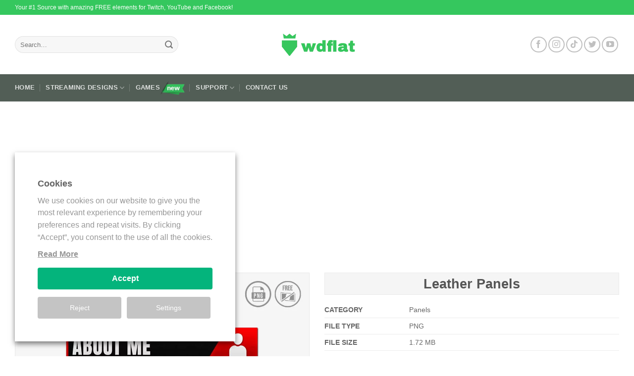

--- FILE ---
content_type: text/html; charset=UTF-8
request_url: https://wdflat.com/product/leather-panels/
body_size: 32975
content:
<!DOCTYPE html>
<!--[if IE 9 ]> <html dir="ltr" lang="en-US" prefix="og: https://ogp.me/ns#" class="ie9 loading-site no-js"> <![endif]-->
<!--[if IE 8 ]> <html dir="ltr" lang="en-US" prefix="og: https://ogp.me/ns#" class="ie8 loading-site no-js"> <![endif]-->
<!--[if (gte IE 9)|!(IE)]><!--><html dir="ltr" lang="en-US" prefix="og: https://ogp.me/ns#" class="loading-site no-js"> <!--<![endif]-->
<head>
	<!-- Google tag (gtag.js) -->
<script async src="https://www.googletagmanager.com/gtag/js?id=G-0G8ZEB2WG5"></script>
<script>
  window.dataLayer = window.dataLayer || [];
  function gtag(){dataLayer.push(arguments);}
  gtag('js', new Date());

  gtag('config', 'G-0G8ZEB2WG5');
</script>
	
<script async src="https://fundingchoicesmessages.google.com/i/pub-3537942515297367?ers=1" nonce="UMSwXAmctGtlg8WLARnAoQ"></script><script nonce="UMSwXAmctGtlg8WLARnAoQ">(function() {function signalGooglefcPresent() {if (!window.frames['googlefcPresent']) {if (document.body) {const iframe = document.createElement('iframe'); iframe.style = 'width: 0; height: 0; border: none; z-index: -1000; left: -1000px; top: -1000px;'; iframe.style.display = 'none'; iframe.name = 'googlefcPresent'; document.body.appendChild(iframe);} else {setTimeout(signalGooglefcPresent, 0);}}}signalGooglefcPresent();})();</script>	
	
		
	
	<meta charset="UTF-8" />
	<link rel="profile" href="https://gmpg.org/xfn/11" />
	<link rel="pingback" href="https://wdflat.com/xmlrpc.php" />
	<script>(function(html){html.className = html.className.replace(/\bno-js\b/,'js')})(document.documentElement);</script>
<title>Leather Twitch Template | Twitch and Youtube Templates</title>

		<!-- All in One SEO 4.9.3 - aioseo.com -->
	<meta name="description" content="Leather Panels are great for any type of twitch channel because it looks very good and will help your subscribers to be as large as possible. This template is free to download." />
	<meta name="robots" content="max-snippet:-1, max-image-preview:large, max-video-preview:-1" />
	<meta name="keywords" content="template,twitch,livestream,streaming,image,free,channel,how to make,wdflat,leather" />
	<link rel="canonical" href="https://wdflat.com/product/leather-panels/" />
	<meta name="generator" content="All in One SEO (AIOSEO) 4.9.3" />
		<meta property="og:locale" content="en_US" />
		<meta property="og:site_name" content="WDFLAT.com" />
		<meta property="og:type" content="article" />
		<meta property="og:title" content="Leather Twitch Template | Twitch and Youtube Templates" />
		<meta property="og:description" content="Leather Panels are great for any type of twitch channel because it looks very good and will help your subscribers to be as large as possible. This template is free to download." />
		<meta property="og:url" content="https://wdflat.com/product/leather-panels/" />
		<meta property="og:image" content="https://wdflat.com/wp-content/uploads/favicon.png" />
		<meta property="og:image:secure_url" content="https://wdflat.com/wp-content/uploads/favicon.png" />
		<meta property="og:image:width" content="512" />
		<meta property="og:image:height" content="512" />
		<meta property="article:published_time" content="2018-01-02T10:08:17+00:00" />
		<meta property="article:modified_time" content="2020-10-11T16:18:46+00:00" />
		<meta name="twitter:card" content="summary" />
		<meta name="twitter:title" content="Leather Twitch Template | Twitch and Youtube Templates" />
		<meta name="twitter:description" content="Leather Panels are great for any type of twitch channel because it looks very good and will help your subscribers to be as large as possible. This template is free to download." />
		<meta name="twitter:image" content="https://wdflat.com/wp-content/uploads/favicon.png" />
		<script type="application/ld+json" class="aioseo-schema">
			{"@context":"https:\/\/schema.org","@graph":[{"@type":"BreadcrumbList","@id":"https:\/\/wdflat.com\/product\/leather-panels\/#breadcrumblist","itemListElement":[{"@type":"ListItem","@id":"https:\/\/wdflat.com#listItem","position":1,"name":"Home","item":"https:\/\/wdflat.com","nextItem":{"@type":"ListItem","@id":"https:\/\/wdflat.com\/products\/#listItem","name":"Products"}},{"@type":"ListItem","@id":"https:\/\/wdflat.com\/products\/#listItem","position":2,"name":"Products","item":"https:\/\/wdflat.com\/products\/","nextItem":{"@type":"ListItem","@id":"https:\/\/wdflat.com\/product-category\/panels-twitch\/#listItem","name":"Panels (twitch)"},"previousItem":{"@type":"ListItem","@id":"https:\/\/wdflat.com#listItem","name":"Home"}},{"@type":"ListItem","@id":"https:\/\/wdflat.com\/product-category\/panels-twitch\/#listItem","position":3,"name":"Panels (twitch)","item":"https:\/\/wdflat.com\/product-category\/panels-twitch\/","nextItem":{"@type":"ListItem","@id":"https:\/\/wdflat.com\/product\/leather-panels\/#listItem","name":"Leather Panels"},"previousItem":{"@type":"ListItem","@id":"https:\/\/wdflat.com\/products\/#listItem","name":"Products"}},{"@type":"ListItem","@id":"https:\/\/wdflat.com\/product\/leather-panels\/#listItem","position":4,"name":"Leather Panels","previousItem":{"@type":"ListItem","@id":"https:\/\/wdflat.com\/product-category\/panels-twitch\/#listItem","name":"Panels (twitch)"}}]},{"@type":"ItemPage","@id":"https:\/\/wdflat.com\/product\/leather-panels\/#itempage","url":"https:\/\/wdflat.com\/product\/leather-panels\/","name":"Leather Twitch Template | Twitch and Youtube Templates","description":"Leather Panels are great for any type of twitch channel because it looks very good and will help your subscribers to be as large as possible. This template is free to download.","inLanguage":"en-US","isPartOf":{"@id":"https:\/\/wdflat.com\/#website"},"breadcrumb":{"@id":"https:\/\/wdflat.com\/product\/leather-panels\/#breadcrumblist"},"image":{"@type":"ImageObject","url":"https:\/\/wdflat.com\/wp-content\/uploads\/Leather-Panels-graphics-template-free.jpg","@id":"https:\/\/wdflat.com\/product\/leather-panels\/#mainImage","width":1000,"height":1000,"caption":"Leather-Panels graphics template free"},"primaryImageOfPage":{"@id":"https:\/\/wdflat.com\/product\/leather-panels\/#mainImage"},"datePublished":"2018-01-02T12:08:17+02:00","dateModified":"2020-10-11T19:18:46+02:00"},{"@type":"Person","@id":"https:\/\/wdflat.com\/#person"},{"@type":"WebSite","@id":"https:\/\/wdflat.com\/#website","url":"https:\/\/wdflat.com\/","name":"Twitch and Youtube Templates","description":"Twitch Overlay, Panels and Youtube Template | It\u2019s FREE!","inLanguage":"en-US","publisher":{"@id":"https:\/\/wdflat.com\/#person"}}]}
		</script>
		<!-- All in One SEO -->

<meta name="viewport" content="width=device-width, initial-scale=1" /><link rel='dns-prefetch' href='//cdn.jsdelivr.net' />
<link rel='prefetch' href='https://wdflat.com/wp-content/themes/flatsome/assets/js/flatsome.js?ver=f55219565baa8ae8edba' />
<link rel='prefetch' href='https://wdflat.com/wp-content/themes/flatsome/assets/js/chunk.slider.js?ver=3.17.4' />
<link rel='prefetch' href='https://wdflat.com/wp-content/themes/flatsome/assets/js/chunk.popups.js?ver=3.17.4' />
<link rel='prefetch' href='https://wdflat.com/wp-content/themes/flatsome/assets/js/chunk.tooltips.js?ver=3.17.4' />
<link rel='prefetch' href='https://wdflat.com/wp-content/themes/flatsome/assets/js/woocommerce.js?ver=1a392523165907adee6a' />
<link rel="alternate" type="application/rss+xml" title="Twitch and Youtube Templates &raquo; Feed" href="https://wdflat.com/feed/" />
<link rel="alternate" type="application/rss+xml" title="Twitch and Youtube Templates &raquo; Comments Feed" href="https://wdflat.com/comments/feed/" />
<link rel="alternate" title="oEmbed (JSON)" type="application/json+oembed" href="https://wdflat.com/wp-json/oembed/1.0/embed?url=https%3A%2F%2Fwdflat.com%2Fproduct%2Fleather-panels%2F" />
<link rel="alternate" title="oEmbed (XML)" type="text/xml+oembed" href="https://wdflat.com/wp-json/oembed/1.0/embed?url=https%3A%2F%2Fwdflat.com%2Fproduct%2Fleather-panels%2F&#038;format=xml" />
<style id='wp-img-auto-sizes-contain-inline-css' type='text/css'>
img:is([sizes=auto i],[sizes^="auto," i]){contain-intrinsic-size:3000px 1500px}
/*# sourceURL=wp-img-auto-sizes-contain-inline-css */
</style>
<style id='wp-emoji-styles-inline-css' type='text/css'>

	img.wp-smiley, img.emoji {
		display: inline !important;
		border: none !important;
		box-shadow: none !important;
		height: 1em !important;
		width: 1em !important;
		margin: 0 0.07em !important;
		vertical-align: -0.1em !important;
		background: none !important;
		padding: 0 !important;
	}
/*# sourceURL=wp-emoji-styles-inline-css */
</style>
<style id='wp-block-library-inline-css' type='text/css'>
:root{--wp-block-synced-color:#7a00df;--wp-block-synced-color--rgb:122,0,223;--wp-bound-block-color:var(--wp-block-synced-color);--wp-editor-canvas-background:#ddd;--wp-admin-theme-color:#007cba;--wp-admin-theme-color--rgb:0,124,186;--wp-admin-theme-color-darker-10:#006ba1;--wp-admin-theme-color-darker-10--rgb:0,107,160.5;--wp-admin-theme-color-darker-20:#005a87;--wp-admin-theme-color-darker-20--rgb:0,90,135;--wp-admin-border-width-focus:2px}@media (min-resolution:192dpi){:root{--wp-admin-border-width-focus:1.5px}}.wp-element-button{cursor:pointer}:root .has-very-light-gray-background-color{background-color:#eee}:root .has-very-dark-gray-background-color{background-color:#313131}:root .has-very-light-gray-color{color:#eee}:root .has-very-dark-gray-color{color:#313131}:root .has-vivid-green-cyan-to-vivid-cyan-blue-gradient-background{background:linear-gradient(135deg,#00d084,#0693e3)}:root .has-purple-crush-gradient-background{background:linear-gradient(135deg,#34e2e4,#4721fb 50%,#ab1dfe)}:root .has-hazy-dawn-gradient-background{background:linear-gradient(135deg,#faaca8,#dad0ec)}:root .has-subdued-olive-gradient-background{background:linear-gradient(135deg,#fafae1,#67a671)}:root .has-atomic-cream-gradient-background{background:linear-gradient(135deg,#fdd79a,#004a59)}:root .has-nightshade-gradient-background{background:linear-gradient(135deg,#330968,#31cdcf)}:root .has-midnight-gradient-background{background:linear-gradient(135deg,#020381,#2874fc)}:root{--wp--preset--font-size--normal:16px;--wp--preset--font-size--huge:42px}.has-regular-font-size{font-size:1em}.has-larger-font-size{font-size:2.625em}.has-normal-font-size{font-size:var(--wp--preset--font-size--normal)}.has-huge-font-size{font-size:var(--wp--preset--font-size--huge)}.has-text-align-center{text-align:center}.has-text-align-left{text-align:left}.has-text-align-right{text-align:right}.has-fit-text{white-space:nowrap!important}#end-resizable-editor-section{display:none}.aligncenter{clear:both}.items-justified-left{justify-content:flex-start}.items-justified-center{justify-content:center}.items-justified-right{justify-content:flex-end}.items-justified-space-between{justify-content:space-between}.screen-reader-text{border:0;clip-path:inset(50%);height:1px;margin:-1px;overflow:hidden;padding:0;position:absolute;width:1px;word-wrap:normal!important}.screen-reader-text:focus{background-color:#ddd;clip-path:none;color:#444;display:block;font-size:1em;height:auto;left:5px;line-height:normal;padding:15px 23px 14px;text-decoration:none;top:5px;width:auto;z-index:100000}html :where(.has-border-color){border-style:solid}html :where([style*=border-top-color]){border-top-style:solid}html :where([style*=border-right-color]){border-right-style:solid}html :where([style*=border-bottom-color]){border-bottom-style:solid}html :where([style*=border-left-color]){border-left-style:solid}html :where([style*=border-width]){border-style:solid}html :where([style*=border-top-width]){border-top-style:solid}html :where([style*=border-right-width]){border-right-style:solid}html :where([style*=border-bottom-width]){border-bottom-style:solid}html :where([style*=border-left-width]){border-left-style:solid}html :where(img[class*=wp-image-]){height:auto;max-width:100%}:where(figure){margin:0 0 1em}html :where(.is-position-sticky){--wp-admin--admin-bar--position-offset:var(--wp-admin--admin-bar--height,0px)}@media screen and (max-width:600px){html :where(.is-position-sticky){--wp-admin--admin-bar--position-offset:0px}}

/*# sourceURL=wp-block-library-inline-css */
</style><link rel='stylesheet' id='wc-blocks-style-css' href='https://wdflat.com/wp-content/plugins/woocommerce/assets/client/blocks/wc-blocks.css?ver=wc-10.4.3' type='text/css' media='all' />
<style id='global-styles-inline-css' type='text/css'>
:root{--wp--preset--aspect-ratio--square: 1;--wp--preset--aspect-ratio--4-3: 4/3;--wp--preset--aspect-ratio--3-4: 3/4;--wp--preset--aspect-ratio--3-2: 3/2;--wp--preset--aspect-ratio--2-3: 2/3;--wp--preset--aspect-ratio--16-9: 16/9;--wp--preset--aspect-ratio--9-16: 9/16;--wp--preset--color--black: #000000;--wp--preset--color--cyan-bluish-gray: #abb8c3;--wp--preset--color--white: #ffffff;--wp--preset--color--pale-pink: #f78da7;--wp--preset--color--vivid-red: #cf2e2e;--wp--preset--color--luminous-vivid-orange: #ff6900;--wp--preset--color--luminous-vivid-amber: #fcb900;--wp--preset--color--light-green-cyan: #7bdcb5;--wp--preset--color--vivid-green-cyan: #00d084;--wp--preset--color--pale-cyan-blue: #8ed1fc;--wp--preset--color--vivid-cyan-blue: #0693e3;--wp--preset--color--vivid-purple: #9b51e0;--wp--preset--gradient--vivid-cyan-blue-to-vivid-purple: linear-gradient(135deg,rgb(6,147,227) 0%,rgb(155,81,224) 100%);--wp--preset--gradient--light-green-cyan-to-vivid-green-cyan: linear-gradient(135deg,rgb(122,220,180) 0%,rgb(0,208,130) 100%);--wp--preset--gradient--luminous-vivid-amber-to-luminous-vivid-orange: linear-gradient(135deg,rgb(252,185,0) 0%,rgb(255,105,0) 100%);--wp--preset--gradient--luminous-vivid-orange-to-vivid-red: linear-gradient(135deg,rgb(255,105,0) 0%,rgb(207,46,46) 100%);--wp--preset--gradient--very-light-gray-to-cyan-bluish-gray: linear-gradient(135deg,rgb(238,238,238) 0%,rgb(169,184,195) 100%);--wp--preset--gradient--cool-to-warm-spectrum: linear-gradient(135deg,rgb(74,234,220) 0%,rgb(151,120,209) 20%,rgb(207,42,186) 40%,rgb(238,44,130) 60%,rgb(251,105,98) 80%,rgb(254,248,76) 100%);--wp--preset--gradient--blush-light-purple: linear-gradient(135deg,rgb(255,206,236) 0%,rgb(152,150,240) 100%);--wp--preset--gradient--blush-bordeaux: linear-gradient(135deg,rgb(254,205,165) 0%,rgb(254,45,45) 50%,rgb(107,0,62) 100%);--wp--preset--gradient--luminous-dusk: linear-gradient(135deg,rgb(255,203,112) 0%,rgb(199,81,192) 50%,rgb(65,88,208) 100%);--wp--preset--gradient--pale-ocean: linear-gradient(135deg,rgb(255,245,203) 0%,rgb(182,227,212) 50%,rgb(51,167,181) 100%);--wp--preset--gradient--electric-grass: linear-gradient(135deg,rgb(202,248,128) 0%,rgb(113,206,126) 100%);--wp--preset--gradient--midnight: linear-gradient(135deg,rgb(2,3,129) 0%,rgb(40,116,252) 100%);--wp--preset--font-size--small: 13px;--wp--preset--font-size--medium: 20px;--wp--preset--font-size--large: 36px;--wp--preset--font-size--x-large: 42px;--wp--preset--spacing--20: 0.44rem;--wp--preset--spacing--30: 0.67rem;--wp--preset--spacing--40: 1rem;--wp--preset--spacing--50: 1.5rem;--wp--preset--spacing--60: 2.25rem;--wp--preset--spacing--70: 3.38rem;--wp--preset--spacing--80: 5.06rem;--wp--preset--shadow--natural: 6px 6px 9px rgba(0, 0, 0, 0.2);--wp--preset--shadow--deep: 12px 12px 50px rgba(0, 0, 0, 0.4);--wp--preset--shadow--sharp: 6px 6px 0px rgba(0, 0, 0, 0.2);--wp--preset--shadow--outlined: 6px 6px 0px -3px rgb(255, 255, 255), 6px 6px rgb(0, 0, 0);--wp--preset--shadow--crisp: 6px 6px 0px rgb(0, 0, 0);}:where(.is-layout-flex){gap: 0.5em;}:where(.is-layout-grid){gap: 0.5em;}body .is-layout-flex{display: flex;}.is-layout-flex{flex-wrap: wrap;align-items: center;}.is-layout-flex > :is(*, div){margin: 0;}body .is-layout-grid{display: grid;}.is-layout-grid > :is(*, div){margin: 0;}:where(.wp-block-columns.is-layout-flex){gap: 2em;}:where(.wp-block-columns.is-layout-grid){gap: 2em;}:where(.wp-block-post-template.is-layout-flex){gap: 1.25em;}:where(.wp-block-post-template.is-layout-grid){gap: 1.25em;}.has-black-color{color: var(--wp--preset--color--black) !important;}.has-cyan-bluish-gray-color{color: var(--wp--preset--color--cyan-bluish-gray) !important;}.has-white-color{color: var(--wp--preset--color--white) !important;}.has-pale-pink-color{color: var(--wp--preset--color--pale-pink) !important;}.has-vivid-red-color{color: var(--wp--preset--color--vivid-red) !important;}.has-luminous-vivid-orange-color{color: var(--wp--preset--color--luminous-vivid-orange) !important;}.has-luminous-vivid-amber-color{color: var(--wp--preset--color--luminous-vivid-amber) !important;}.has-light-green-cyan-color{color: var(--wp--preset--color--light-green-cyan) !important;}.has-vivid-green-cyan-color{color: var(--wp--preset--color--vivid-green-cyan) !important;}.has-pale-cyan-blue-color{color: var(--wp--preset--color--pale-cyan-blue) !important;}.has-vivid-cyan-blue-color{color: var(--wp--preset--color--vivid-cyan-blue) !important;}.has-vivid-purple-color{color: var(--wp--preset--color--vivid-purple) !important;}.has-black-background-color{background-color: var(--wp--preset--color--black) !important;}.has-cyan-bluish-gray-background-color{background-color: var(--wp--preset--color--cyan-bluish-gray) !important;}.has-white-background-color{background-color: var(--wp--preset--color--white) !important;}.has-pale-pink-background-color{background-color: var(--wp--preset--color--pale-pink) !important;}.has-vivid-red-background-color{background-color: var(--wp--preset--color--vivid-red) !important;}.has-luminous-vivid-orange-background-color{background-color: var(--wp--preset--color--luminous-vivid-orange) !important;}.has-luminous-vivid-amber-background-color{background-color: var(--wp--preset--color--luminous-vivid-amber) !important;}.has-light-green-cyan-background-color{background-color: var(--wp--preset--color--light-green-cyan) !important;}.has-vivid-green-cyan-background-color{background-color: var(--wp--preset--color--vivid-green-cyan) !important;}.has-pale-cyan-blue-background-color{background-color: var(--wp--preset--color--pale-cyan-blue) !important;}.has-vivid-cyan-blue-background-color{background-color: var(--wp--preset--color--vivid-cyan-blue) !important;}.has-vivid-purple-background-color{background-color: var(--wp--preset--color--vivid-purple) !important;}.has-black-border-color{border-color: var(--wp--preset--color--black) !important;}.has-cyan-bluish-gray-border-color{border-color: var(--wp--preset--color--cyan-bluish-gray) !important;}.has-white-border-color{border-color: var(--wp--preset--color--white) !important;}.has-pale-pink-border-color{border-color: var(--wp--preset--color--pale-pink) !important;}.has-vivid-red-border-color{border-color: var(--wp--preset--color--vivid-red) !important;}.has-luminous-vivid-orange-border-color{border-color: var(--wp--preset--color--luminous-vivid-orange) !important;}.has-luminous-vivid-amber-border-color{border-color: var(--wp--preset--color--luminous-vivid-amber) !important;}.has-light-green-cyan-border-color{border-color: var(--wp--preset--color--light-green-cyan) !important;}.has-vivid-green-cyan-border-color{border-color: var(--wp--preset--color--vivid-green-cyan) !important;}.has-pale-cyan-blue-border-color{border-color: var(--wp--preset--color--pale-cyan-blue) !important;}.has-vivid-cyan-blue-border-color{border-color: var(--wp--preset--color--vivid-cyan-blue) !important;}.has-vivid-purple-border-color{border-color: var(--wp--preset--color--vivid-purple) !important;}.has-vivid-cyan-blue-to-vivid-purple-gradient-background{background: var(--wp--preset--gradient--vivid-cyan-blue-to-vivid-purple) !important;}.has-light-green-cyan-to-vivid-green-cyan-gradient-background{background: var(--wp--preset--gradient--light-green-cyan-to-vivid-green-cyan) !important;}.has-luminous-vivid-amber-to-luminous-vivid-orange-gradient-background{background: var(--wp--preset--gradient--luminous-vivid-amber-to-luminous-vivid-orange) !important;}.has-luminous-vivid-orange-to-vivid-red-gradient-background{background: var(--wp--preset--gradient--luminous-vivid-orange-to-vivid-red) !important;}.has-very-light-gray-to-cyan-bluish-gray-gradient-background{background: var(--wp--preset--gradient--very-light-gray-to-cyan-bluish-gray) !important;}.has-cool-to-warm-spectrum-gradient-background{background: var(--wp--preset--gradient--cool-to-warm-spectrum) !important;}.has-blush-light-purple-gradient-background{background: var(--wp--preset--gradient--blush-light-purple) !important;}.has-blush-bordeaux-gradient-background{background: var(--wp--preset--gradient--blush-bordeaux) !important;}.has-luminous-dusk-gradient-background{background: var(--wp--preset--gradient--luminous-dusk) !important;}.has-pale-ocean-gradient-background{background: var(--wp--preset--gradient--pale-ocean) !important;}.has-electric-grass-gradient-background{background: var(--wp--preset--gradient--electric-grass) !important;}.has-midnight-gradient-background{background: var(--wp--preset--gradient--midnight) !important;}.has-small-font-size{font-size: var(--wp--preset--font-size--small) !important;}.has-medium-font-size{font-size: var(--wp--preset--font-size--medium) !important;}.has-large-font-size{font-size: var(--wp--preset--font-size--large) !important;}.has-x-large-font-size{font-size: var(--wp--preset--font-size--x-large) !important;}
/*# sourceURL=global-styles-inline-css */
</style>

<style id='classic-theme-styles-inline-css' type='text/css'>
/*! This file is auto-generated */
.wp-block-button__link{color:#fff;background-color:#32373c;border-radius:9999px;box-shadow:none;text-decoration:none;padding:calc(.667em + 2px) calc(1.333em + 2px);font-size:1.125em}.wp-block-file__button{background:#32373c;color:#fff;text-decoration:none}
/*# sourceURL=/wp-includes/css/classic-themes.min.css */
</style>
<link rel='stylesheet' id='contact-form-7-css' href='https://wdflat.com/wp-content/plugins/contact-form-7/includes/css/styles.css?ver=6.1.4' type='text/css' media='all' />
<link rel='stylesheet' id='cookie-law-info-css' href='https://wdflat.com/wp-content/plugins/webtoffee-gdpr-cookie-consent/public/css/cookie-law-info-public.css?ver=2.3.9' type='text/css' media='all' />
<link rel='stylesheet' id='cookie-law-info-gdpr-css' href='https://wdflat.com/wp-content/plugins/webtoffee-gdpr-cookie-consent/public/css/cookie-law-info-gdpr.css?ver=2.3.9' type='text/css' media='all' />
<style id='cookie-law-info-gdpr-inline-css' type='text/css'>
.cli-modal-content, .cli-tab-content { background-color: #ffffff; }.cli-privacy-content-text, .cli-modal .cli-modal-dialog, .cli-tab-container p, a.cli-privacy-readmore { color: #000000; }.cli-tab-header { background-color: #f2f2f2; }.cli-tab-header, .cli-tab-header a.cli-nav-link,span.cli-necessary-caption,.cli-switch .cli-slider:after { color: #000000; }.cli-switch .cli-slider:before { background-color: #ffffff; }.cli-switch input:checked + .cli-slider:before { background-color: #ffffff; }.cli-switch .cli-slider { background-color: #e3e1e8; }.cli-switch input:checked + .cli-slider { background-color: #28a745; }.cli-modal-close svg { fill: #000000; }.cli-tab-footer .wt-cli-privacy-accept-all-btn { background-color: #00acad; color: #ffffff}.cli-tab-footer .wt-cli-privacy-accept-btn { background-color: #00acad; color: #ffffff}.cli-tab-header a:before{ border-right: 1px solid #000000; border-bottom: 1px solid #000000; }
/*# sourceURL=cookie-law-info-gdpr-inline-css */
</style>
<link rel='stylesheet' id='photoswipe-css' href='https://wdflat.com/wp-content/plugins/woocommerce/assets/css/photoswipe/photoswipe.min.css?ver=10.4.3' type='text/css' media='all' />
<link rel='stylesheet' id='photoswipe-default-skin-css' href='https://wdflat.com/wp-content/plugins/woocommerce/assets/css/photoswipe/default-skin/default-skin.min.css?ver=10.4.3' type='text/css' media='all' />
<style id='woocommerce-inline-inline-css' type='text/css'>
.woocommerce form .form-row .required { visibility: visible; }
/*# sourceURL=woocommerce-inline-inline-css */
</style>
<link rel='stylesheet' id='flatsome-main-css' href='https://wdflat.com/wp-content/themes/flatsome/assets/css/flatsome.css?ver=3.17.4' type='text/css' media='all' />
<style id='flatsome-main-inline-css' type='text/css'>
@font-face {
				font-family: "fl-icons";
				font-display: block;
				src: url(https://wdflat.com/wp-content/themes/flatsome/assets/css/icons/fl-icons.eot?v=3.17.4);
				src:
					url(https://wdflat.com/wp-content/themes/flatsome/assets/css/icons/fl-icons.eot#iefix?v=3.17.4) format("embedded-opentype"),
					url(https://wdflat.com/wp-content/themes/flatsome/assets/css/icons/fl-icons.woff2?v=3.17.4) format("woff2"),
					url(https://wdflat.com/wp-content/themes/flatsome/assets/css/icons/fl-icons.ttf?v=3.17.4) format("truetype"),
					url(https://wdflat.com/wp-content/themes/flatsome/assets/css/icons/fl-icons.woff?v=3.17.4) format("woff"),
					url(https://wdflat.com/wp-content/themes/flatsome/assets/css/icons/fl-icons.svg?v=3.17.4#fl-icons) format("svg");
			}
/*# sourceURL=flatsome-main-inline-css */
</style>
<link rel='stylesheet' id='flatsome-shop-css' href='https://wdflat.com/wp-content/themes/flatsome/assets/css/flatsome-shop.css?ver=3.17.4' type='text/css' media='all' />
<link rel='stylesheet' id='flatsome-style-css' href='https://wdflat.com/wp-content/themes/flatsome/style.css?ver=3.17.4' type='text/css' media='all' />
<script type="text/javascript" src="https://wdflat.com/wp-includes/js/jquery/jquery.min.js?ver=3.7.1" id="jquery-core-js"></script>
<script type="text/javascript" src="https://wdflat.com/wp-includes/js/jquery/jquery-migrate.min.js?ver=3.4.1" id="jquery-migrate-js"></script>
<script type="text/javascript" id="cookie-law-info-js-extra">
/* <![CDATA[ */
var Cli_Data = {"nn_cookie_ids":["GoogleAdServingTest","DSID","YSC","VISITOR_INFO1_LIVE","yt-remote-device-id","yt-remote-connected-devices","yt.innertube::requests","yt.innertube::nextId","CONSENT","FCNEC","CookieLawInfoConsent","test_cookie","IDE","_ga","_gid","__gads","_gat"],"non_necessary_cookies":{"necessary":["CookieLawInfoConsent","cookielawinfo-checkbox-advertisement"],"performance":["_gat"],"analytics":["CONSENT","_ga","_gid","__gads"],"advertisement":["DSID","YSC","VISITOR_INFO1_LIVE","yt-remote-device-id","yt-remote-connected-devices","yt.innertube::requests","yt.innertube::nextId","test_cookie","IDE"],"others":["GoogleAdServingTest","FCNEC"]},"cookielist":{"necessary":{"id":296,"status":true,"priority":0,"title":"Necessary","strict":true,"default_state":false,"ccpa_optout":false,"loadonstart":false},"performance":{"id":298,"status":true,"priority":4,"title":"Performance","strict":false,"default_state":true,"ccpa_optout":false,"loadonstart":false},"analytics":{"id":299,"status":true,"priority":3,"title":"Analytics","strict":false,"default_state":true,"ccpa_optout":false,"loadonstart":false},"advertisement":{"id":300,"status":true,"priority":2,"title":"Advertisement","strict":false,"default_state":true,"ccpa_optout":false,"loadonstart":false},"others":{"id":301,"status":true,"priority":1,"title":"Others","strict":false,"default_state":false,"ccpa_optout":false,"loadonstart":false}},"ajax_url":"https://wdflat.com/wp-admin/admin-ajax.php","current_lang":"en","security":"111d4b9a4a","eu_countries":["GB"],"geoIP":"disabled","use_custom_geolocation_api":"","custom_geolocation_api":"https://geoip.cookieyes.com/geoip/checker/result.php","consentVersion":"4","strictlyEnabled":["necessary","obligatoire"],"cookieDomain":"","privacy_length":"250","ccpaEnabled":"","ccpaRegionBased":"","ccpaBarEnabled":"1","ccpaType":"gdpr","triggerDomRefresh":"","secure_cookies":""};
var log_object = {"ajax_url":"https://wdflat.com/wp-admin/admin-ajax.php"};
//# sourceURL=cookie-law-info-js-extra
/* ]]> */
</script>
<script type="text/javascript" src="https://wdflat.com/wp-content/plugins/webtoffee-gdpr-cookie-consent/public/js/cookie-law-info-public.js?ver=2.3.9" id="cookie-law-info-js"></script>
<script type="text/javascript" src="https://wdflat.com/wp-content/plugins/woocommerce/assets/js/jquery-blockui/jquery.blockUI.min.js?ver=2.7.0-wc.10.4.3" id="wc-jquery-blockui-js" data-wp-strategy="defer"></script>
<script type="text/javascript" id="wc-add-to-cart-js-extra">
/* <![CDATA[ */
var wc_add_to_cart_params = {"ajax_url":"/wp-admin/admin-ajax.php","wc_ajax_url":"/?wc-ajax=%%endpoint%%","i18n_view_cart":"View cart","cart_url":"https://wdflat.com/cart/","is_cart":"","cart_redirect_after_add":"no"};
//# sourceURL=wc-add-to-cart-js-extra
/* ]]> */
</script>
<script type="text/javascript" src="https://wdflat.com/wp-content/plugins/woocommerce/assets/js/frontend/add-to-cart.min.js?ver=10.4.3" id="wc-add-to-cart-js" defer="defer" data-wp-strategy="defer"></script>
<script type="text/javascript" src="https://wdflat.com/wp-content/plugins/woocommerce/assets/js/photoswipe/photoswipe.min.js?ver=4.1.1-wc.10.4.3" id="wc-photoswipe-js" defer="defer" data-wp-strategy="defer"></script>
<script type="text/javascript" src="https://wdflat.com/wp-content/plugins/woocommerce/assets/js/photoswipe/photoswipe-ui-default.min.js?ver=4.1.1-wc.10.4.3" id="wc-photoswipe-ui-default-js" defer="defer" data-wp-strategy="defer"></script>
<script type="text/javascript" id="wc-single-product-js-extra">
/* <![CDATA[ */
var wc_single_product_params = {"i18n_required_rating_text":"Please select a rating","i18n_rating_options":["1 of 5 stars","2 of 5 stars","3 of 5 stars","4 of 5 stars","5 of 5 stars"],"i18n_product_gallery_trigger_text":"View full-screen image gallery","review_rating_required":"yes","flexslider":{"rtl":false,"animation":"slide","smoothHeight":true,"directionNav":false,"controlNav":"thumbnails","slideshow":false,"animationSpeed":500,"animationLoop":false,"allowOneSlide":false},"zoom_enabled":"","zoom_options":[],"photoswipe_enabled":"1","photoswipe_options":{"shareEl":false,"closeOnScroll":false,"history":false,"hideAnimationDuration":0,"showAnimationDuration":0},"flexslider_enabled":""};
//# sourceURL=wc-single-product-js-extra
/* ]]> */
</script>
<script type="text/javascript" src="https://wdflat.com/wp-content/plugins/woocommerce/assets/js/frontend/single-product.min.js?ver=10.4.3" id="wc-single-product-js" defer="defer" data-wp-strategy="defer"></script>
<script type="text/javascript" src="https://wdflat.com/wp-content/plugins/woocommerce/assets/js/js-cookie/js.cookie.min.js?ver=2.1.4-wc.10.4.3" id="wc-js-cookie-js" data-wp-strategy="defer"></script>
<link rel="https://api.w.org/" href="https://wdflat.com/wp-json/" /><link rel="alternate" title="JSON" type="application/json" href="https://wdflat.com/wp-json/wp/v2/product/2479" /><link rel="EditURI" type="application/rsd+xml" title="RSD" href="https://wdflat.com/xmlrpc.php?rsd" />
<link rel='shortlink' href='https://wdflat.com/?p=2479' />
<style>.bg{opacity: 0; transition: opacity 1s; -webkit-transition: opacity 1s;} .bg-loaded{opacity: 1;}</style>	<noscript><style>.woocommerce-product-gallery{ opacity: 1 !important; }</style></noscript>
	<link rel="icon" href="https://wdflat.com/wp-content/uploads/cropped-favicon-32x32.png" sizes="32x32" />
<link rel="icon" href="https://wdflat.com/wp-content/uploads/cropped-favicon-192x192.png" sizes="192x192" />
<link rel="apple-touch-icon" href="https://wdflat.com/wp-content/uploads/cropped-favicon-180x180.png" />
<meta name="msapplication-TileImage" content="https://wdflat.com/wp-content/uploads/cropped-favicon-270x270.png" />
<style id="custom-css" type="text/css">:root {--primary-color: #35c75e;}html{background-color:#ffffff!important;}.container-width, .full-width .ubermenu-nav, .container, .row{max-width: 1250px}.row.row-collapse{max-width: 1220px}.row.row-small{max-width: 1242.5px}.row.row-large{max-width: 1280px}.sticky-add-to-cart--active, #wrapper,#main,#main.dark{background-color: #ffffff}.header-main{height: 120px}#logo img{max-height: 120px}#logo{width:210px;}.header-bottom{min-height: 55px}.header-top{min-height: 30px}.transparent .header-main{height: 90px}.transparent #logo img{max-height: 90px}.has-transparent + .page-title:first-of-type,.has-transparent + #main > .page-title,.has-transparent + #main > div > .page-title,.has-transparent + #main .page-header-wrapper:first-of-type .page-title{padding-top: 170px;}.header.show-on-scroll,.stuck .header-main{height:70px!important}.stuck #logo img{max-height: 70px!important}.search-form{ width: 70%;}.header-bg-color {background-color: #fff}.header-bottom {background-color: #525e56}.header-main .nav > li > a{line-height: 16px }.stuck .header-main .nav > li > a{line-height: 50px }.header-bottom-nav > li > a{line-height: 16px }@media (max-width: 549px) {.header-main{height: 70px}#logo img{max-height: 70px}}/* Color */.accordion-title.active, .has-icon-bg .icon .icon-inner,.logo a, .primary.is-underline, .primary.is-link, .badge-outline .badge-inner, .nav-outline > li.active> a,.nav-outline >li.active > a, .cart-icon strong,[data-color='primary'], .is-outline.primary{color: #35c75e;}/* Color !important */[data-text-color="primary"]{color: #35c75e!important;}/* Background Color */[data-text-bg="primary"]{background-color: #35c75e;}/* Background */.scroll-to-bullets a,.featured-title, .label-new.menu-item > a:after, .nav-pagination > li > .current,.nav-pagination > li > span:hover,.nav-pagination > li > a:hover,.has-hover:hover .badge-outline .badge-inner,button[type="submit"], .button.wc-forward:not(.checkout):not(.checkout-button), .button.submit-button, .button.primary:not(.is-outline),.featured-table .title,.is-outline:hover, .has-icon:hover .icon-label,.nav-dropdown-bold .nav-column li > a:hover, .nav-dropdown.nav-dropdown-bold > li > a:hover, .nav-dropdown-bold.dark .nav-column li > a:hover, .nav-dropdown.nav-dropdown-bold.dark > li > a:hover, .header-vertical-menu__opener ,.is-outline:hover, .tagcloud a:hover,.grid-tools a, input[type='submit']:not(.is-form), .box-badge:hover .box-text, input.button.alt,.nav-box > li > a:hover,.nav-box > li.active > a,.nav-pills > li.active > a ,.current-dropdown .cart-icon strong, .cart-icon:hover strong, .nav-line-bottom > li > a:before, .nav-line-grow > li > a:before, .nav-line > li > a:before,.banner, .header-top, .slider-nav-circle .flickity-prev-next-button:hover svg, .slider-nav-circle .flickity-prev-next-button:hover .arrow, .primary.is-outline:hover, .button.primary:not(.is-outline), input[type='submit'].primary, input[type='submit'].primary, input[type='reset'].button, input[type='button'].primary, .badge-inner{background-color: #35c75e;}/* Border */.nav-vertical.nav-tabs > li.active > a,.scroll-to-bullets a.active,.nav-pagination > li > .current,.nav-pagination > li > span:hover,.nav-pagination > li > a:hover,.has-hover:hover .badge-outline .badge-inner,.accordion-title.active,.featured-table,.is-outline:hover, .tagcloud a:hover,blockquote, .has-border, .cart-icon strong:after,.cart-icon strong,.blockUI:before, .processing:before,.loading-spin, .slider-nav-circle .flickity-prev-next-button:hover svg, .slider-nav-circle .flickity-prev-next-button:hover .arrow, .primary.is-outline:hover{border-color: #35c75e}.nav-tabs > li.active > a{border-top-color: #35c75e}.widget_shopping_cart_content .blockUI.blockOverlay:before { border-left-color: #35c75e }.woocommerce-checkout-review-order .blockUI.blockOverlay:before { border-left-color: #35c75e }/* Fill */.slider .flickity-prev-next-button:hover svg,.slider .flickity-prev-next-button:hover .arrow{fill: #35c75e;}/* Focus */.primary:focus-visible, .submit-button:focus-visible, button[type="submit"]:focus-visible { outline-color: #35c75e!important; }/* Background Color */[data-icon-label]:after, .secondary.is-underline:hover,.secondary.is-outline:hover,.icon-label,.button.secondary:not(.is-outline),.button.alt:not(.is-outline), .badge-inner.on-sale, .button.checkout, .single_add_to_cart_button, .current .breadcrumb-step{ background-color:#35c75e; }[data-text-bg="secondary"]{background-color: #35c75e;}/* Color */.secondary.is-underline,.secondary.is-link, .secondary.is-outline,.stars a.active, .star-rating:before, .woocommerce-page .star-rating:before,.star-rating span:before, .color-secondary{color: #35c75e}/* Color !important */[data-text-color="secondary"]{color: #35c75e!important;}/* Border */.secondary.is-outline:hover{border-color:#35c75e}/* Focus */.secondary:focus-visible, .alt:focus-visible { outline-color: #35c75e!important; }.success.is-underline:hover,.success.is-outline:hover,.success{background-color: #80bf33}.success-color, .success.is-link, .success.is-outline{color: #80bf33;}.success-border{border-color: #80bf33!important;}/* Color !important */[data-text-color="success"]{color: #80bf33!important;}/* Background Color */[data-text-bg="success"]{background-color: #80bf33;}.badge-inner.new-bubble{background-color: #7a9c59}.shop-page-title.featured-title .title-bg{ background-image: url(https://wdflat.com/wp-content/uploads/Leather-Panels-graphics-template-free.jpg)!important;}@media screen and (min-width: 550px){.products .box-vertical .box-image{min-width: 1000px!important;width: 1000px!important;}}.footer-1{background-color: #fff}.footer-2{background-color: #777}.absolute-footer, html{background-color: #333}.nav-vertical-fly-out > li + li {border-top-width: 1px; border-top-style: solid;}/* Custom CSS */.cart-subtotal {display: none;}.payment_method_mycred {display: none;}.woocommerce-order-details__title {display: none;}.woocommerce-order-details {display: none;}.woocommerce-customer-details {display: none;}.manage-column {display: none;}.column-transaction-ida{display: none;}.pswp__caption {display: none;}#customer_details {display: none;}.woocommerce-notices-wrapper {display: none;}.product-page-title{display: none;}.image-tools{display: none;}.product-images {border: 1px solid #e8e8e8;}.woocommerce-Price-amount{ display: none; }.woocommerce-ordering{ display: none; }#header {border-bottom: 1px solid #e8e8e8;}.product-small.box{border: 1px solid #e8e8e8;}.term-description { display: none; }.comments-area { display: none; }.woocommerce-breadcrumb { display: none; }.stop { clear: both; }#tab-title-description{ display: none; }.product-info { margin-top: -10px; }.product-small .box { }.box { border: 1px solid #cecece; }.box:hover { border: 1px solid #35c75e; transition: all .4s; }.boxtext { background-color: #6fb3c8;color: #ffffff;padding: 6px;padding-left: 10px;padding-right: 10px;text-align: center;}.editorbtn {color: #ffffff;background: #36c75e;padding: 10px 50px 10px 50px;text-decoration: none;width:100%;display: block;font-weight: bold;text-align: center;border-radius: 30px;}.editorbtn:hover {background-color: #227d3c;color: #fff;transition: all .2s;}.linebtn { margin-bottom: -16px; }.downloadbtn {color: #ffffff;background: #000000;padding: 10px 50px 10px 50px;text-decoration: none;width:100%;display: block;font-weight: bold;text-align: center;border-radius: 30px;}.downloadbtn:hover {background-color: #484848;color: #fff;transition: all .2s;}.card {width: 120px;height: 120px;box-shadow: 0 0px 4px 0 rgba(0, 0, 0, 0.2), 0 0px 5px 0 rgba(0, 0, 0, 0.10);text-align: center;border: 1px solid #cecece;margin:auto;padding: 7px;}.card_text {text-align: center;margin:auto;padding: 7px;margin-top: 5px;}.box-grey {text-align: center;}.adscard {background-color:#f9f9f9;border: 1px solid #EAEAEA;text-align: center;padding: 5px;}.entry-title {background-color: #f5f5f5;border: 1px solid #EAEAEA;padding: 4px;text-align: center;}.tabel_legal {border: 1px solid #e8e8e8;}.woocommerce-result-count {background-color:#fff;border: 1px solid #EAEAEA;text-align: center;padding: 10px;margin-right: 0px;border-radius: 7px;}.woocommerce-widget-layered-nav{background-color:#fff;color: #525252;border: 1px solid #EAEAEA;text-align: left;padding: 20px;border-radius: 7px;}/* Custom CSS Tablet */@media (max-width: 849px){.product-info { margin-top: 0px; }}/* Custom CSS Mobile */@media (max-width: 549px){.adsmobile {}.product-info { margin-top: 0px; }}.label-new.menu-item > a:after{content:"New";}.label-hot.menu-item > a:after{content:"Hot";}.label-sale.menu-item > a:after{content:"Sale";}.label-popular.menu-item > a:after{content:"Popular";}</style><style id="kirki-inline-styles"></style><link rel='stylesheet' id='cookie-law-info-table-css' href='https://wdflat.com/wp-content/plugins/webtoffee-gdpr-cookie-consent/public/css/cookie-law-info-table.css?ver=2.3.9' type='text/css' media='all' />
</head>

<body data-rsssl=1 class="wp-singular product-template-default single single-product postid-2479 wp-theme-flatsome theme-flatsome woocommerce woocommerce-page woocommerce-no-js full-width box-shadow lightbox nav-dropdown-has-arrow nav-dropdown-has-shadow nav-dropdown-has-border">


<a class="skip-link screen-reader-text" href="#main">Skip to content</a>

<div id="wrapper">

	
	<header id="header" class="header ">
		<div class="header-wrapper">
			<div id="top-bar" class="header-top hide-for-sticky nav-dark">
    <div class="flex-row container">
      <div class="flex-col hide-for-medium flex-left">
          <ul class="nav nav-left medium-nav-center nav-small  nav-divided">
              <li class="html custom html_topbar_left">Your #1 Source with amazing FREE elements for Twitch, YouTube and Facebook!</li>          </ul>
      </div>

      <div class="flex-col hide-for-medium flex-center">
          <ul class="nav nav-center nav-small  nav-divided">
                        </ul>
      </div>

      <div class="flex-col hide-for-medium flex-right">
         <ul class="nav top-bar-nav nav-right nav-small  nav-divided">
                        </ul>
      </div>

            <div class="flex-col show-for-medium flex-grow">
          <ul class="nav nav-center nav-small mobile-nav  nav-divided">
              <li class="html custom html_topbar_left">Your #1 Source with amazing FREE elements for Twitch, YouTube and Facebook!</li>          </ul>
      </div>
      
    </div>
</div>
<div id="masthead" class="header-main show-logo-center hide-for-sticky">
      <div class="header-inner flex-row container logo-center medium-logo-center" role="navigation">

          <!-- Logo -->
          <div id="logo" class="flex-col logo">
            
<!-- Header logo -->
<a href="https://wdflat.com/" title="Twitch and Youtube Templates - Twitch Overlay, Panels and Youtube Template | It’s FREE!" rel="home">
		<img width="161" height="52" src="https://wdflat.com/wp-content/uploads/logo-1.png" class="header_logo header-logo" alt="Twitch and Youtube Templates"/><img  width="161" height="52" src="https://wdflat.com/wp-content/uploads/logo-1.png" class="header-logo-dark" alt="Twitch and Youtube Templates"/></a>
          </div>

          <!-- Mobile Left Elements -->
          <div class="flex-col show-for-medium flex-left">
            <ul class="mobile-nav nav nav-left ">
              <li class="nav-icon has-icon">
  <div class="header-button">		<a href="#" data-open="#main-menu" data-pos="left" data-bg="main-menu-overlay" data-color="" class="icon primary button round is-small" aria-label="Menu" aria-controls="main-menu" aria-expanded="false">

		  <i class="icon-menu" ></i>
		  		</a>
	 </div> </li>
            </ul>
          </div>

          <!-- Left Elements -->
          <div class="flex-col hide-for-medium flex-left
            ">
            <ul class="header-nav header-nav-main nav nav-left  nav-size-80% nav-uppercase" >
              <li class="header-search-form search-form html relative has-icon">
	<div class="header-search-form-wrapper">
		<div class="searchform-wrapper ux-search-box relative form-flat is-normal"><form role="search" method="get" class="searchform" action="https://wdflat.com/">
	<div class="flex-row relative">
						<div class="flex-col flex-grow">
			<label class="screen-reader-text" for="woocommerce-product-search-field-0">Search for:</label>
			<input type="search" id="woocommerce-product-search-field-0" class="search-field mb-0" placeholder="Search&hellip;" value="" name="s" />
			<input type="hidden" name="post_type" value="product" />
					</div>
		<div class="flex-col">
			<button type="submit" value="Search" class="ux-search-submit submit-button secondary button  icon mb-0" aria-label="Submit">
				<i class="icon-search" ></i>			</button>
		</div>
	</div>
	<div class="live-search-results text-left z-top"></div>
</form>
</div>	</div>
</li>
            </ul>
          </div>

          <!-- Right Elements -->
          <div class="flex-col hide-for-medium flex-right">
            <ul class="header-nav header-nav-main nav nav-right  nav-size-80% nav-uppercase">
              <li class="html header-social-icons ml-0">
	<div class="social-icons follow-icons" ><a href="https://www.facebook.com/wdflat/" target="_blank" rel="noopener noreferrer nofollow" data-label="Facebook" class="icon button circle is-outline facebook tooltip" title="Follow on Facebook" aria-label="Follow on Facebook" ><i class="icon-facebook" ></i></a><a href="https://www.instagram.com/wdflat_official/" target="_blank" rel="noopener noreferrer nofollow" data-label="Instagram" class="icon button circle is-outline instagram tooltip" title="Follow on Instagram" aria-label="Follow on Instagram" ><i class="icon-instagram" ></i></a><a href="https://www.tiktok.com/@wdflat" target="_blank" rel="noopener noreferrer nofollow" data-label="TikTok" class="icon button circle is-outline tiktok tooltip" title="Follow on TikTok" aria-label="Follow on TikTok" ><i class="icon-tiktok" ></i></a><a href="https://twitter.com/wdflat" data-label="Twitter" target="_blank" rel="noopener noreferrer nofollow" class="icon button circle is-outline twitter tooltip" title="Follow on Twitter" aria-label="Follow on Twitter" ><i class="icon-twitter" ></i></a><a href="https://www.youtube.com/@wdflat" data-label="YouTube" target="_blank" rel="noopener noreferrer nofollow" class="icon button circle is-outline youtube tooltip" title="Follow on YouTube" aria-label="Follow on YouTube" ><i class="icon-youtube" ></i></a></div></li>
            </ul>
          </div>

          <!-- Mobile Right Elements -->
          <div class="flex-col show-for-medium flex-right">
            <ul class="mobile-nav nav nav-right ">
                          </ul>
          </div>

      </div>

            <div class="container"><div class="top-divider full-width"></div></div>
      </div>
<div id="wide-nav" class="header-bottom wide-nav hide-for-sticky nav-dark hide-for-medium">
    <div class="flex-row container">

                        <div class="flex-col hide-for-medium flex-left">
                <ul class="nav header-nav header-bottom-nav nav-left  nav-divided nav-uppercase">
                    <li id="menu-item-1150" class="menu-item menu-item-type-custom menu-item-object-custom menu-item-home menu-item-1150 menu-item-design-default"><a href="https://wdflat.com" class="nav-top-link">HOME</a></li>
<li id="menu-item-4869" class="menu-item menu-item-type-custom menu-item-object-custom menu-item-has-children menu-item-4869 menu-item-design-default has-dropdown"><a href="https://wdflat.com/products/" class="nav-top-link" aria-expanded="false" aria-haspopup="menu">STREAMING DESIGNS<i class="icon-angle-down" ></i></a>
<ul class="sub-menu nav-dropdown nav-dropdown-default">
	<li id="menu-item-1273" class="menu-item menu-item-type-custom menu-item-object-custom menu-item-has-children menu-item-1273 nav-dropdown-col"><a href="#">FREE DESIGNS</a>
	<ul class="sub-menu nav-column nav-dropdown-default">
		<li id="menu-item-1274" class="menu-item menu-item-type-custom menu-item-object-custom menu-item-1274"><a href="https://wdflat.com/product-category/alerts/">Alerts</a></li>
		<li id="menu-item-1275" class="menu-item menu-item-type-custom menu-item-object-custom menu-item-1275"><a href="https://wdflat.com/product-category/facecam/">Facecam</a></li>
		<li id="menu-item-1276" class="menu-item menu-item-type-custom menu-item-object-custom menu-item-1276"><a href="https://wdflat.com/product-category/overlay/">Overlays</a></li>
		<li id="menu-item-1277" class="menu-item menu-item-type-custom menu-item-object-custom menu-item-1277"><a href="https://wdflat.com/product-category/panels-twitch/">Panels</a></li>
		<li id="menu-item-1278" class="menu-item menu-item-type-custom menu-item-object-custom menu-item-1278"><a href="https://wdflat.com/product-category/wait-intermission/">Intermission</a></li>
		<li id="menu-item-2762" class="menu-item menu-item-type-custom menu-item-object-custom menu-item-2762"><a href="https://wdflat.com/product-category/logo-twitch-youtube/">Logo &#8211; Youtube &#038; Twitch</a></li>
	</ul>
</li>
	<li id="menu-item-4870" class="menu-item menu-item-type-custom menu-item-object-custom menu-item-has-children menu-item-4870 nav-dropdown-col"><a href="#">Packages</a>
	<ul class="sub-menu nav-column nav-dropdown-default">
		<li id="menu-item-3440" class="menu-item menu-item-type-custom menu-item-object-custom menu-item-3440"><a href="https://wdflat.com/product-category/stream-package/">Stream Package</a></li>
	</ul>
</li>
</ul>
</li>
<li id="menu-item-7421" class="menu-item menu-item-type-custom menu-item-object-custom menu-item-7421 menu-item-design-default"><a href="https://wdflat.com/mygs-world/" class="nav-top-link">Games <img src="https://wdflat.com/wp-content/uploads/new-icon.png" alt="New" width="50" height="autp"></a></li>
<li id="menu-item-4868" class="menu-item menu-item-type-custom menu-item-object-custom menu-item-has-children menu-item-4868 menu-item-design-default has-dropdown"><a href="https://wdflat.com/category/help/" class="nav-top-link" aria-expanded="false" aria-haspopup="menu">Support<i class="icon-angle-down" ></i></a>
<ul class="sub-menu nav-dropdown nav-dropdown-default">
	<li id="menu-item-5472" class="menu-item menu-item-type-post_type menu-item-object-page menu-item-5472"><a href="https://wdflat.com/website-credits/">Website Credits</a></li>
	<li id="menu-item-5371" class="menu-item menu-item-type-post_type menu-item-object-post menu-item-5371"><a href="https://wdflat.com/help/how-to-stream-on-twitch/">How to stream on Twitch</a></li>
</ul>
</li>
<li id="menu-item-1151" class="menu-item menu-item-type-post_type menu-item-object-page menu-item-1151 menu-item-design-default"><a href="https://wdflat.com/contact-us/" class="nav-top-link">Contact Us</a></li>
                </ul>
            </div>
            
            
                        <div class="flex-col hide-for-medium flex-right flex-grow">
              <ul class="nav header-nav header-bottom-nav nav-right  nav-divided nav-uppercase">
                                 </ul>
            </div>
            
            
    </div>
</div>

<div class="header-bg-container fill"><div class="header-bg-image fill"></div><div class="header-bg-color fill"></div></div>		</div>
	</header>

	<div class="header-block block-html-after-header z-1" style="position:relative;top:-1px;"><br /><div class="adsmobile"><center>
<script async src="https://pagead2.googlesyndication.com/pagead/js/adsbygoogle.js?client=ca-pub-3537942515297367"
     crossorigin="anonymous"></script>
<!-- wdflat - big -->
<ins class="adsbygoogle"
     style="display:block"
     data-ad-client="ca-pub-3537942515297367"
     data-ad-slot="7460571630"
     data-ad-format="auto"></ins>
<script>
     (adsbygoogle = window.adsbygoogle || []).push({});
</script>
</center></div></div>
	<main id="main" class="">
	<div class="shop-container">

		
			<div class="container">
	<div class="woocommerce-notices-wrapper"></div></div>
<div id="product-2479" class="product type-product post-2479 status-publish first instock product_cat-panels-twitch has-post-thumbnail shipping-taxable product-type-simple">
	<div class="product-container">
  <div class="product-main">
    <div class="row content-row mb-0">

    	<div class="product-gallery large-6 col">
    	
<div class="product-images relative mb-half has-hover woocommerce-product-gallery woocommerce-product-gallery--with-images woocommerce-product-gallery--columns-4 images" data-columns="4">

  <div class="badge-container is-larger absolute left top z-1">

</div>

  <div class="image-tools absolute top show-on-hover right z-3">
      </div>

  <div class="woocommerce-product-gallery__wrapper product-gallery-slider slider slider-nav-small mb-half"
        data-flickity-options='{
                "cellAlign": "center",
                "wrapAround": true,
                "autoPlay": false,
                "prevNextButtons":true,
                "adaptiveHeight": true,
                "imagesLoaded": true,
                "lazyLoad": 1,
                "dragThreshold" : 15,
                "pageDots": false,
                "rightToLeft": false       }'>
    <div data-thumb="https://wdflat.com/wp-content/uploads/Leather-Panels-graphics-template-free-100x100.jpg" data-thumb-alt="Leather-Panels graphics template free" class="woocommerce-product-gallery__image slide first"><a href="https://wdflat.com/wp-content/uploads/Leather-Panels-graphics-template-free.jpg"><img width="1000" height="1000" src="https://wdflat.com/wp-content/uploads/Leather-Panels-graphics-template-free.jpg" class="wp-post-image skip-lazy" alt="Leather-Panels graphics template free" title="Leather-Panels graphics template free" data-caption="" data-src="https://wdflat.com/wp-content/uploads/Leather-Panels-graphics-template-free.jpg" data-large_image="https://wdflat.com/wp-content/uploads/Leather-Panels-graphics-template-free.jpg" data-large_image_width="1000" data-large_image_height="1000" decoding="async" fetchpriority="high" srcset="https://wdflat.com/wp-content/uploads/Leather-Panels-graphics-template-free.jpg 1000w, https://wdflat.com/wp-content/uploads/Leather-Panels-graphics-template-free-800x800.jpg 800w, https://wdflat.com/wp-content/uploads/Leather-Panels-graphics-template-free-340x340.jpg 340w, https://wdflat.com/wp-content/uploads/Leather-Panels-graphics-template-free-768x768.jpg 768w, https://wdflat.com/wp-content/uploads/Leather-Panels-graphics-template-free-100x100.jpg 100w" sizes="(max-width: 1000px) 100vw, 1000px" /></a></div>  </div>

  <div class="image-tools absolute bottom left z-3">
        <a href="#product-zoom" class="zoom-button button is-outline circle icon tooltip hide-for-small" title="Zoom">
      <i class="icon-expand" ></i>    </a>
   </div>
</div>

    	</div>

    	<div class="product-info summary col-fit col entry-summary product-summary">

    		<nav class="woocommerce-breadcrumb breadcrumbs uppercase"><a href="https://wdflat.com/product-category/panels-twitch/">Panels (twitch)</a></nav><h1 class="product-title product_title entry-title">
	Leather Panels</h1>

<div class="price-wrapper">
	<p class="price product-page-price ">
  </p>
</div>
<div class="product-short-description">
	<table border="0" width="350" cellspacing="0" cellpadding="0">
<tbody>
<tr>
<td width="90"><strong>CATEGORY</strong></td>
<td width="235">Panels</td>
</tr>
<tr>
<td><strong>FILE TYPE</strong></td>
<td>PNG</td>
</tr>
<tr>
<td><strong>FILE SIZE</strong></td>
<td>1.72 MB</td>
</tr>
<tr>
<td><strong>TOTAL FILE</strong></td>
<td>27</td>
</tr>
</tr>
</tbody>
</table>
<p><a class="downloadbtn" href="https://wdflat.com/wp-content/uploads/Leather-Panels.zip">Download</a></p>
</div>
<div class="adsmobile"><div class="adscard"><center><script async src="https://pagead2.googlesyndication.com/pagead/js/adsbygoogle.js?client=ca-pub-3537942515297367"
     crossorigin="anonymous"></script>
<!-- Product Ads -->
<ins class="adsbygoogle"
     style="display:block"
     data-ad-client="ca-pub-3537942515297367"
     data-ad-slot="9329186925"
     data-ad-format="auto"></ins>
<script>
     (adsbygoogle = window.adsbygoogle || []).push({});
</script></center></div></div>
    	</div>

    	<div id="product-sidebar" class="mfp-hide">
    		<div class="sidebar-inner">
    			<aside id="custom_html-2" class="widget_text widget widget_custom_html"><div class="textwidget custom-html-widget"><center><script async src="https://pagead2.googlesyndication.com/pagead/js/adsbygoogle.js"></script>
<!-- Side Bun -->
<ins class="adsbygoogle"
     style="display:block"
     data-ad-client="ca-pub-3537942515297367"
     data-ad-slot="1368947913"
     data-ad-format="auto"
     data-full-width-responsive="true"></ins>
<script>
     (adsbygoogle = window.adsbygoogle || []).push({});
	</script></center></div></aside>    		</div>
    	</div>

    </div>
  </div>

  <div class="product-footer">
  	<div class="container">
    		
	<div class="related related-products-wrapper product-section">

					<h3 class="product-section-title container-width product-section-title-related pt-half pb-half uppercase">
				Related products			</h3>
		

	
  
    <div class="row large-columns-6 medium-columns-3 small-columns-2 row-small" >
  
		<div class="product-small col has-hover product type-product post-2592 status-publish instock product_cat-panels-twitch has-post-thumbnail shipping-taxable product-type-simple">
	<div class="col-inner">
	
<div class="badge-container absolute left top z-1">

</div>
	<div class="product-small box ">
		<div class="box-image">
			<div class="image-none">
				<a href="https://wdflat.com/product/carbon-panels/" aria-label="Carbon Panels">
					<img width="1000" height="1000" src="https://wdflat.com/wp-content/uploads/Carbon-Panels-designs.jpg" class="attachment-woocommerce_thumbnail size-woocommerce_thumbnail" alt="Carbon-Panels designs" decoding="async" srcset="https://wdflat.com/wp-content/uploads/Carbon-Panels-designs.jpg 1000w, https://wdflat.com/wp-content/uploads/Carbon-Panels-designs-800x800.jpg 800w, https://wdflat.com/wp-content/uploads/Carbon-Panels-designs-340x340.jpg 340w, https://wdflat.com/wp-content/uploads/Carbon-Panels-designs-768x768.jpg 768w, https://wdflat.com/wp-content/uploads/Carbon-Panels-designs-100x100.jpg 100w" sizes="(max-width: 1000px) 100vw, 1000px" />				</a>
			</div>
			<div class="image-tools is-small top right show-on-hover">
							</div>
			<div class="image-tools is-small hide-for-small bottom left show-on-hover">
							</div>
			<div class="image-tools grid-tools text-center hide-for-small bottom hover-slide-in show-on-hover">
							</div>
					</div>

		<div class="box-text box-text-products text-center grid-style-2">
			<div class="title-wrapper"><p class="name product-title woocommerce-loop-product__title"><a href="https://wdflat.com/product/carbon-panels/" class="woocommerce-LoopProduct-link woocommerce-loop-product__link">Carbon Panels</a></p></div><div class="price-wrapper">
</div>		</div>
	</div>
		</div>
</div><div class="product-small col has-hover product type-product post-2243 status-publish instock product_cat-panels-twitch has-post-thumbnail shipping-taxable product-type-simple">
	<div class="col-inner">
	
<div class="badge-container absolute left top z-1">

</div>
	<div class="product-small box ">
		<div class="box-image">
			<div class="image-none">
				<a href="https://wdflat.com/product/diamond-italic/" aria-label="Diamond Italic">
					<img width="1000" height="1000" src="https://wdflat.com/wp-content/uploads/Diamond-Italic-colored-template.jpg" class="attachment-woocommerce_thumbnail size-woocommerce_thumbnail" alt="Diamond-Italic colored template" decoding="async" srcset="https://wdflat.com/wp-content/uploads/Diamond-Italic-colored-template.jpg 1000w, https://wdflat.com/wp-content/uploads/Diamond-Italic-colored-template-800x800.jpg 800w, https://wdflat.com/wp-content/uploads/Diamond-Italic-colored-template-340x340.jpg 340w, https://wdflat.com/wp-content/uploads/Diamond-Italic-colored-template-768x768.jpg 768w, https://wdflat.com/wp-content/uploads/Diamond-Italic-colored-template-100x100.jpg 100w" sizes="(max-width: 1000px) 100vw, 1000px" />				</a>
			</div>
			<div class="image-tools is-small top right show-on-hover">
							</div>
			<div class="image-tools is-small hide-for-small bottom left show-on-hover">
							</div>
			<div class="image-tools grid-tools text-center hide-for-small bottom hover-slide-in show-on-hover">
							</div>
					</div>

		<div class="box-text box-text-products text-center grid-style-2">
			<div class="title-wrapper"><p class="name product-title woocommerce-loop-product__title"><a href="https://wdflat.com/product/diamond-italic/" class="woocommerce-LoopProduct-link woocommerce-loop-product__link">Diamond Italic</a></p></div><div class="price-wrapper">
</div>		</div>
	</div>
		</div>
</div><div class="product-small col has-hover product type-product post-1502 status-publish last instock product_cat-panels-twitch has-post-thumbnail shipping-taxable product-type-simple">
	<div class="col-inner">
	
<div class="badge-container absolute left top z-1">

</div>
	<div class="product-small box ">
		<div class="box-image">
			<div class="image-none">
				<a href="https://wdflat.com/product/comics/" aria-label="Comics">
					<img width="1000" height="1000" src="https://wdflat.com/wp-content/uploads/Comics-premade-streaming.jpg" class="attachment-woocommerce_thumbnail size-woocommerce_thumbnail" alt="Comics premade streaming" decoding="async" loading="lazy" srcset="https://wdflat.com/wp-content/uploads/Comics-premade-streaming.jpg 1000w, https://wdflat.com/wp-content/uploads/Comics-premade-streaming-800x800.jpg 800w, https://wdflat.com/wp-content/uploads/Comics-premade-streaming-340x340.jpg 340w, https://wdflat.com/wp-content/uploads/Comics-premade-streaming-768x768.jpg 768w, https://wdflat.com/wp-content/uploads/Comics-premade-streaming-100x100.jpg 100w" sizes="auto, (max-width: 1000px) 100vw, 1000px" />				</a>
			</div>
			<div class="image-tools is-small top right show-on-hover">
							</div>
			<div class="image-tools is-small hide-for-small bottom left show-on-hover">
							</div>
			<div class="image-tools grid-tools text-center hide-for-small bottom hover-slide-in show-on-hover">
							</div>
					</div>

		<div class="box-text box-text-products text-center grid-style-2">
			<div class="title-wrapper"><p class="name product-title woocommerce-loop-product__title"><a href="https://wdflat.com/product/comics/" class="woocommerce-LoopProduct-link woocommerce-loop-product__link">Comics</a></p></div><div class="price-wrapper">
</div>		</div>
	</div>
		</div>
</div><div class="product-small col has-hover product type-product post-2429 status-publish first instock product_cat-panels-twitch has-post-thumbnail shipping-taxable product-type-simple">
	<div class="col-inner">
	
<div class="badge-container absolute left top z-1">

</div>
	<div class="product-small box ">
		<div class="box-image">
			<div class="image-none">
				<a href="https://wdflat.com/product/shadow-panels/" aria-label="Shadow Panels">
					<img width="1000" height="1000" src="https://wdflat.com/wp-content/uploads/Shadow-Panels-premade-template.jpg" class="attachment-woocommerce_thumbnail size-woocommerce_thumbnail" alt="Shadow-Panels premade template" decoding="async" loading="lazy" srcset="https://wdflat.com/wp-content/uploads/Shadow-Panels-premade-template.jpg 1000w, https://wdflat.com/wp-content/uploads/Shadow-Panels-premade-template-800x800.jpg 800w, https://wdflat.com/wp-content/uploads/Shadow-Panels-premade-template-340x340.jpg 340w, https://wdflat.com/wp-content/uploads/Shadow-Panels-premade-template-768x768.jpg 768w, https://wdflat.com/wp-content/uploads/Shadow-Panels-premade-template-100x100.jpg 100w" sizes="auto, (max-width: 1000px) 100vw, 1000px" />				</a>
			</div>
			<div class="image-tools is-small top right show-on-hover">
							</div>
			<div class="image-tools is-small hide-for-small bottom left show-on-hover">
							</div>
			<div class="image-tools grid-tools text-center hide-for-small bottom hover-slide-in show-on-hover">
							</div>
					</div>

		<div class="box-text box-text-products text-center grid-style-2">
			<div class="title-wrapper"><p class="name product-title woocommerce-loop-product__title"><a href="https://wdflat.com/product/shadow-panels/" class="woocommerce-LoopProduct-link woocommerce-loop-product__link">Shadow Panels</a></p></div><div class="price-wrapper">
</div>		</div>
	</div>
		</div>
</div><div class="product-small col has-hover product type-product post-2525 status-publish instock product_cat-panels-twitch has-post-thumbnail shipping-taxable product-type-simple">
	<div class="col-inner">
	
<div class="badge-container absolute left top z-1">

</div>
	<div class="product-small box ">
		<div class="box-image">
			<div class="image-none">
				<a href="https://wdflat.com/product/grey-metal/" aria-label="Grey Metal">
					<img width="1000" height="1000" src="https://wdflat.com/wp-content/uploads/Grey-Metal-stream-twitch-template.jpg" class="attachment-woocommerce_thumbnail size-woocommerce_thumbnail" alt="Grey-Metal stream twitch template" decoding="async" loading="lazy" srcset="https://wdflat.com/wp-content/uploads/Grey-Metal-stream-twitch-template.jpg 1000w, https://wdflat.com/wp-content/uploads/Grey-Metal-stream-twitch-template-800x800.jpg 800w, https://wdflat.com/wp-content/uploads/Grey-Metal-stream-twitch-template-340x340.jpg 340w, https://wdflat.com/wp-content/uploads/Grey-Metal-stream-twitch-template-768x768.jpg 768w, https://wdflat.com/wp-content/uploads/Grey-Metal-stream-twitch-template-100x100.jpg 100w" sizes="auto, (max-width: 1000px) 100vw, 1000px" />				</a>
			</div>
			<div class="image-tools is-small top right show-on-hover">
							</div>
			<div class="image-tools is-small hide-for-small bottom left show-on-hover">
							</div>
			<div class="image-tools grid-tools text-center hide-for-small bottom hover-slide-in show-on-hover">
							</div>
					</div>

		<div class="box-text box-text-products text-center grid-style-2">
			<div class="title-wrapper"><p class="name product-title woocommerce-loop-product__title"><a href="https://wdflat.com/product/grey-metal/" class="woocommerce-LoopProduct-link woocommerce-loop-product__link">Grey Metal</a></p></div><div class="price-wrapper">
</div>		</div>
	</div>
		</div>
</div><div class="product-small col has-hover product type-product post-2643 status-publish instock product_cat-panels-twitch has-post-thumbnail shipping-taxable product-type-simple">
	<div class="col-inner">
	
<div class="badge-container absolute left top z-1">

</div>
	<div class="product-small box ">
		<div class="box-image">
			<div class="image-none">
				<a href="https://wdflat.com/product/shedred/" aria-label="Shedred">
					<img width="1000" height="1000" src="https://wdflat.com/wp-content/uploads/Shedred-panels-template-live.jpg" class="attachment-woocommerce_thumbnail size-woocommerce_thumbnail" alt="Shedred panels template live" decoding="async" loading="lazy" srcset="https://wdflat.com/wp-content/uploads/Shedred-panels-template-live.jpg 1000w, https://wdflat.com/wp-content/uploads/Shedred-panels-template-live-800x800.jpg 800w, https://wdflat.com/wp-content/uploads/Shedred-panels-template-live-340x340.jpg 340w, https://wdflat.com/wp-content/uploads/Shedred-panels-template-live-768x768.jpg 768w, https://wdflat.com/wp-content/uploads/Shedred-panels-template-live-100x100.jpg 100w" sizes="auto, (max-width: 1000px) 100vw, 1000px" />				</a>
			</div>
			<div class="image-tools is-small top right show-on-hover">
							</div>
			<div class="image-tools is-small hide-for-small bottom left show-on-hover">
							</div>
			<div class="image-tools grid-tools text-center hide-for-small bottom hover-slide-in show-on-hover">
							</div>
					</div>

		<div class="box-text box-text-products text-center grid-style-2">
			<div class="title-wrapper"><p class="name product-title woocommerce-loop-product__title"><a href="https://wdflat.com/product/shedred/" class="woocommerce-LoopProduct-link woocommerce-loop-product__link">Shedred</a></p></div><div class="price-wrapper">
</div>		</div>
	</div>
		</div>
</div><div class="product-small col has-hover product type-product post-1432 status-publish last instock product_cat-panels-twitch has-post-thumbnail shipping-taxable product-type-simple">
	<div class="col-inner">
	
<div class="badge-container absolute left top z-1">

</div>
	<div class="product-small box ">
		<div class="box-image">
			<div class="image-none">
				<a href="https://wdflat.com/product/verpo-panels/" aria-label="Verpo Panels">
					<img width="1000" height="1000" src="https://wdflat.com/wp-content/uploads/Verpo-Panels.jpg" class="attachment-woocommerce_thumbnail size-woocommerce_thumbnail" alt="Verpo-Panels" decoding="async" loading="lazy" srcset="https://wdflat.com/wp-content/uploads/Verpo-Panels.jpg 1000w, https://wdflat.com/wp-content/uploads/Verpo-Panels-800x800.jpg 800w, https://wdflat.com/wp-content/uploads/Verpo-Panels-340x340.jpg 340w, https://wdflat.com/wp-content/uploads/Verpo-Panels-768x768.jpg 768w, https://wdflat.com/wp-content/uploads/Verpo-Panels-100x100.jpg 100w" sizes="auto, (max-width: 1000px) 100vw, 1000px" />				</a>
			</div>
			<div class="image-tools is-small top right show-on-hover">
							</div>
			<div class="image-tools is-small hide-for-small bottom left show-on-hover">
							</div>
			<div class="image-tools grid-tools text-center hide-for-small bottom hover-slide-in show-on-hover">
							</div>
					</div>

		<div class="box-text box-text-products text-center grid-style-2">
			<div class="title-wrapper"><p class="name product-title woocommerce-loop-product__title"><a href="https://wdflat.com/product/verpo-panels/" class="woocommerce-LoopProduct-link woocommerce-loop-product__link">Verpo Panels</a></p></div><div class="price-wrapper">
</div>		</div>
	</div>
		</div>
</div><div class="product-small col has-hover product type-product post-2529 status-publish first instock product_cat-panels-twitch has-post-thumbnail shipping-taxable product-type-simple">
	<div class="col-inner">
	
<div class="badge-container absolute left top z-1">

</div>
	<div class="product-small box ">
		<div class="box-image">
			<div class="image-none">
				<a href="https://wdflat.com/product/cable-panels/" aria-label="Cable Panels">
					<img width="1000" height="1000" src="https://wdflat.com/wp-content/uploads/Cable-Panels-preview-twitch-stream-panels.jpg" class="attachment-woocommerce_thumbnail size-woocommerce_thumbnail" alt="Cable Panels - preview twitch stream panels" decoding="async" loading="lazy" srcset="https://wdflat.com/wp-content/uploads/Cable-Panels-preview-twitch-stream-panels.jpg 1000w, https://wdflat.com/wp-content/uploads/Cable-Panels-preview-twitch-stream-panels-800x800.jpg 800w, https://wdflat.com/wp-content/uploads/Cable-Panels-preview-twitch-stream-panels-340x340.jpg 340w, https://wdflat.com/wp-content/uploads/Cable-Panels-preview-twitch-stream-panels-768x768.jpg 768w, https://wdflat.com/wp-content/uploads/Cable-Panels-preview-twitch-stream-panels-100x100.jpg 100w" sizes="auto, (max-width: 1000px) 100vw, 1000px" />				</a>
			</div>
			<div class="image-tools is-small top right show-on-hover">
							</div>
			<div class="image-tools is-small hide-for-small bottom left show-on-hover">
							</div>
			<div class="image-tools grid-tools text-center hide-for-small bottom hover-slide-in show-on-hover">
							</div>
					</div>

		<div class="box-text box-text-products text-center grid-style-2">
			<div class="title-wrapper"><p class="name product-title woocommerce-loop-product__title"><a href="https://wdflat.com/product/cable-panels/" class="woocommerce-LoopProduct-link woocommerce-loop-product__link">Cable Panels</a></p></div><div class="price-wrapper">
</div>		</div>
	</div>
		</div>
</div><div class="product-small col has-hover product type-product post-2609 status-publish instock product_cat-panels-twitch has-post-thumbnail shipping-taxable product-type-simple">
	<div class="col-inner">
	
<div class="badge-container absolute left top z-1">

</div>
	<div class="product-small box ">
		<div class="box-image">
			<div class="image-none">
				<a href="https://wdflat.com/product/universal-stars/" aria-label="Universal Stars">
					<img width="1000" height="1000" src="https://wdflat.com/wp-content/uploads/Universal-Stars-graphics-stream.jpg" class="attachment-woocommerce_thumbnail size-woocommerce_thumbnail" alt="Universal-Stars graphics stream" decoding="async" loading="lazy" srcset="https://wdflat.com/wp-content/uploads/Universal-Stars-graphics-stream.jpg 1000w, https://wdflat.com/wp-content/uploads/Universal-Stars-graphics-stream-800x800.jpg 800w, https://wdflat.com/wp-content/uploads/Universal-Stars-graphics-stream-340x340.jpg 340w, https://wdflat.com/wp-content/uploads/Universal-Stars-graphics-stream-768x768.jpg 768w, https://wdflat.com/wp-content/uploads/Universal-Stars-graphics-stream-100x100.jpg 100w" sizes="auto, (max-width: 1000px) 100vw, 1000px" />				</a>
			</div>
			<div class="image-tools is-small top right show-on-hover">
							</div>
			<div class="image-tools is-small hide-for-small bottom left show-on-hover">
							</div>
			<div class="image-tools grid-tools text-center hide-for-small bottom hover-slide-in show-on-hover">
							</div>
					</div>

		<div class="box-text box-text-products text-center grid-style-2">
			<div class="title-wrapper"><p class="name product-title woocommerce-loop-product__title"><a href="https://wdflat.com/product/universal-stars/" class="woocommerce-LoopProduct-link woocommerce-loop-product__link">Universal Stars</a></p></div><div class="price-wrapper">
</div>		</div>
	</div>
		</div>
</div><div class="product-small col has-hover product type-product post-1570 status-publish instock product_cat-panels-twitch has-post-thumbnail shipping-taxable product-type-simple">
	<div class="col-inner">
	
<div class="badge-container absolute left top z-1">

</div>
	<div class="product-small box ">
		<div class="box-image">
			<div class="image-none">
				<a href="https://wdflat.com/product/artificial/" aria-label="Artificial">
					<img width="1000" height="1000" src="https://wdflat.com/wp-content/uploads/Artificial-design-livestreaming.jpg" class="attachment-woocommerce_thumbnail size-woocommerce_thumbnail" alt="Artificial" decoding="async" loading="lazy" srcset="https://wdflat.com/wp-content/uploads/Artificial-design-livestreaming.jpg 1000w, https://wdflat.com/wp-content/uploads/Artificial-design-livestreaming-800x800.jpg 800w, https://wdflat.com/wp-content/uploads/Artificial-design-livestreaming-340x340.jpg 340w, https://wdflat.com/wp-content/uploads/Artificial-design-livestreaming-768x768.jpg 768w, https://wdflat.com/wp-content/uploads/Artificial-design-livestreaming-100x100.jpg 100w" sizes="auto, (max-width: 1000px) 100vw, 1000px" />				</a>
			</div>
			<div class="image-tools is-small top right show-on-hover">
							</div>
			<div class="image-tools is-small hide-for-small bottom left show-on-hover">
							</div>
			<div class="image-tools grid-tools text-center hide-for-small bottom hover-slide-in show-on-hover">
							</div>
					</div>

		<div class="box-text box-text-products text-center grid-style-2">
			<div class="title-wrapper"><p class="name product-title woocommerce-loop-product__title"><a href="https://wdflat.com/product/artificial/" class="woocommerce-LoopProduct-link woocommerce-loop-product__link">Artificial</a></p></div><div class="price-wrapper">
</div>		</div>
	</div>
		</div>
</div><div class="product-small col has-hover product type-product post-1135 status-publish last instock product_cat-panels-twitch has-post-thumbnail shipping-taxable product-type-simple">
	<div class="col-inner">
	
<div class="badge-container absolute left top z-1">

</div>
	<div class="product-small box ">
		<div class="box-image">
			<div class="image-none">
				<a href="https://wdflat.com/product/redcut/" aria-label="RedCut">
					<img width="1000" height="1000" src="https://wdflat.com/wp-content/uploads/RedCut-stream-panels.jpg" class="attachment-woocommerce_thumbnail size-woocommerce_thumbnail" alt="RedCut-stream-panels" decoding="async" loading="lazy" srcset="https://wdflat.com/wp-content/uploads/RedCut-stream-panels.jpg 1000w, https://wdflat.com/wp-content/uploads/RedCut-stream-panels-800x800.jpg 800w, https://wdflat.com/wp-content/uploads/RedCut-stream-panels-340x340.jpg 340w, https://wdflat.com/wp-content/uploads/RedCut-stream-panels-768x768.jpg 768w, https://wdflat.com/wp-content/uploads/RedCut-stream-panels-100x100.jpg 100w" sizes="auto, (max-width: 1000px) 100vw, 1000px" />				</a>
			</div>
			<div class="image-tools is-small top right show-on-hover">
							</div>
			<div class="image-tools is-small hide-for-small bottom left show-on-hover">
							</div>
			<div class="image-tools grid-tools text-center hide-for-small bottom hover-slide-in show-on-hover">
							</div>
					</div>

		<div class="box-text box-text-products text-center grid-style-2">
			<div class="title-wrapper"><p class="name product-title woocommerce-loop-product__title"><a href="https://wdflat.com/product/redcut/" class="woocommerce-LoopProduct-link woocommerce-loop-product__link">RedCut</a></p></div><div class="price-wrapper">
</div>		</div>
	</div>
		</div>
</div><div class="product-small col has-hover product type-product post-1123 status-publish first instock product_cat-panels-twitch has-post-thumbnail shipping-taxable product-type-simple">
	<div class="col-inner">
	
<div class="badge-container absolute left top z-1">

</div>
	<div class="product-small box ">
		<div class="box-image">
			<div class="image-none">
				<a href="https://wdflat.com/product/cynanom/" aria-label="Cynanom">
					<img width="1000" height="1000" src="https://wdflat.com/wp-content/uploads/Cynanom-twitch-template.jpg" class="attachment-woocommerce_thumbnail size-woocommerce_thumbnail" alt="Cynanom-twitch-template" decoding="async" loading="lazy" srcset="https://wdflat.com/wp-content/uploads/Cynanom-twitch-template.jpg 1000w, https://wdflat.com/wp-content/uploads/Cynanom-twitch-template-800x800.jpg 800w, https://wdflat.com/wp-content/uploads/Cynanom-twitch-template-340x340.jpg 340w, https://wdflat.com/wp-content/uploads/Cynanom-twitch-template-768x768.jpg 768w, https://wdflat.com/wp-content/uploads/Cynanom-twitch-template-100x100.jpg 100w" sizes="auto, (max-width: 1000px) 100vw, 1000px" />				</a>
			</div>
			<div class="image-tools is-small top right show-on-hover">
							</div>
			<div class="image-tools is-small hide-for-small bottom left show-on-hover">
							</div>
			<div class="image-tools grid-tools text-center hide-for-small bottom hover-slide-in show-on-hover">
							</div>
					</div>

		<div class="box-text box-text-products text-center grid-style-2">
			<div class="title-wrapper"><p class="name product-title woocommerce-loop-product__title"><a href="https://wdflat.com/product/cynanom/" class="woocommerce-LoopProduct-link woocommerce-loop-product__link">Cynanom</a></p></div><div class="price-wrapper">
</div>		</div>
	</div>
		</div>
</div>
		</div>
	</div>

	    </div>
  </div>
</div>
</div>

		
	</div><!-- shop container -->


</main>

<footer id="footer" class="footer-wrapper">

	<div class="adsmobile"><center>
<script async src="https://pagead2.googlesyndication.com/pagead/js/adsbygoogle.js?client=ca-pub-3537942515297367"
     crossorigin="anonymous"></script>
<!-- wdflat - orizont -->
<ins class="adsbygoogle"
     style="display:block"
     data-ad-client="ca-pub-3537942515297367"
     data-ad-slot="2350827135"
     data-ad-format="auto"></ins>
<script>
     (adsbygoogle = window.adsbygoogle || []).push({});
</script>
</center></div>
<!-- FOOTER 1 -->

<!-- FOOTER 2 -->
<div class="footer-widgets footer footer-2 dark">
		<div class="row dark large-columns-3 mb-0">
	   		<div id="text-2" class="col pb-0 widget widget_text"><span class="widget-title">WDFLAT</span><div class="is-divider small"></div>			<div class="textwidget"><p align="justify">WDFLAT is an online platform for streamers, with amazing elements for Twitch and Youtube Gaming – Stream Overlay, Twitch Panels, Twitch Offline, Youtube Banner, Logo Esports, and more others. All templates are Free!</p>
</div>
		</div><div id="text-3" class="col pb-0 widget widget_text">			<div class="textwidget"><div class="card"><img loading="lazy" decoding="async" class="aligncenter" src="https://wdflat.com/wp-content/uploads/logo-bottom-small.png"  alt="Logo-Bottom" width="100" height="100"/></div>
<div class="card_text "><a href="https://wdflat.com/politica-privind-fisierele-cookie/">Politica privind fisierele cookie</a><br />
<a href="https://wdflat.com/politica-de-confidentialitate/">Politica de confidentialitate</a><br />
<a href="https://wdflat.com/termeni-si-conditii/">Termeni si conditii</a></div>
</div>
		</div><div id="text-5" class="col pb-0 widget widget_text"><span class="widget-title">Support</span><div class="is-divider small"></div>			<div class="textwidget"><p>• <a href="https://wdflat.com/contact-us/">Contact Us</a><br />
• <a href="https://wdflat.com/website-credits/">Website Credits</a><br />
• <a href="https://wdflat.com/blog-wd/">Blog</a><br />
• <a href="https://wdflat.com/cookie-usage/">Cookie Usage</a><br />
• <a href="https://wdflat.com/privacy-policy/">Privacy Policy</a><br />
• <a href="https://wdflat.com/terms-of-conditions/">Terms of Conditions</a></p>
</div>
		</div>		</div>
</div>



<div class="absolute-footer dark medium-text-center small-text-center">
  <div class="container clearfix">

          <div class="footer-secondary pull-right">
                  <div class="footer-text inline-block small-block">
            By using this site you agree to our <a href="https://wdflat.com/terms-of-conditions/">Terms of Conditions</a> and <a href="https://wdflat.com/privacy-policy/">Privacy Policy</a>.          </div>
                      </div>
    
    <div class="footer-primary pull-left">
            <div class="copyright-footer">
        © WDFLAT - 2026      </div>
          </div>
  </div>
</div>

<a href="#top" class="back-to-top button icon invert plain fixed bottom z-1 is-outline hide-for-medium circle" id="top-link" aria-label="Go to top"><i class="icon-angle-up" ></i></a>

</footer>

</div>

<div id="main-menu" class="mobile-sidebar no-scrollbar mfp-hide">

	
	<div class="sidebar-menu no-scrollbar ">

		
					<ul class="nav nav-sidebar nav-vertical nav-uppercase" data-tab="1">
				<li class="header-search-form search-form html relative has-icon">
	<div class="header-search-form-wrapper">
		<div class="searchform-wrapper ux-search-box relative form-flat is-normal"><form role="search" method="get" class="searchform" action="https://wdflat.com/">
	<div class="flex-row relative">
						<div class="flex-col flex-grow">
			<label class="screen-reader-text" for="woocommerce-product-search-field-1">Search for:</label>
			<input type="search" id="woocommerce-product-search-field-1" class="search-field mb-0" placeholder="Search&hellip;" value="" name="s" />
			<input type="hidden" name="post_type" value="product" />
					</div>
		<div class="flex-col">
			<button type="submit" value="Search" class="ux-search-submit submit-button secondary button  icon mb-0" aria-label="Submit">
				<i class="icon-search" ></i>			</button>
		</div>
	</div>
	<div class="live-search-results text-left z-top"></div>
</form>
</div>	</div>
</li>
<li class="menu-item menu-item-type-custom menu-item-object-custom menu-item-home menu-item-1150"><a href="https://wdflat.com">HOME</a></li>
<li class="menu-item menu-item-type-custom menu-item-object-custom menu-item-has-children menu-item-4869"><a href="https://wdflat.com/products/">STREAMING DESIGNS</a>
<ul class="sub-menu nav-sidebar-ul children">
	<li class="menu-item menu-item-type-custom menu-item-object-custom menu-item-has-children menu-item-1273"><a href="#">FREE DESIGNS</a>
	<ul class="sub-menu nav-sidebar-ul">
		<li class="menu-item menu-item-type-custom menu-item-object-custom menu-item-1274"><a href="https://wdflat.com/product-category/alerts/">Alerts</a></li>
		<li class="menu-item menu-item-type-custom menu-item-object-custom menu-item-1275"><a href="https://wdflat.com/product-category/facecam/">Facecam</a></li>
		<li class="menu-item menu-item-type-custom menu-item-object-custom menu-item-1276"><a href="https://wdflat.com/product-category/overlay/">Overlays</a></li>
		<li class="menu-item menu-item-type-custom menu-item-object-custom menu-item-1277"><a href="https://wdflat.com/product-category/panels-twitch/">Panels</a></li>
		<li class="menu-item menu-item-type-custom menu-item-object-custom menu-item-1278"><a href="https://wdflat.com/product-category/wait-intermission/">Intermission</a></li>
		<li class="menu-item menu-item-type-custom menu-item-object-custom menu-item-2762"><a href="https://wdflat.com/product-category/logo-twitch-youtube/">Logo &#8211; Youtube &#038; Twitch</a></li>
	</ul>
</li>
	<li class="menu-item menu-item-type-custom menu-item-object-custom menu-item-has-children menu-item-4870"><a href="#">Packages</a>
	<ul class="sub-menu nav-sidebar-ul">
		<li class="menu-item menu-item-type-custom menu-item-object-custom menu-item-3440"><a href="https://wdflat.com/product-category/stream-package/">Stream Package</a></li>
	</ul>
</li>
</ul>
</li>
<li class="menu-item menu-item-type-custom menu-item-object-custom menu-item-7421"><a href="https://wdflat.com/mygs-world/">Games <img src="https://wdflat.com/wp-content/uploads/new-icon.png" alt="New" width="50" height="autp"></a></li>
<li class="menu-item menu-item-type-custom menu-item-object-custom menu-item-has-children menu-item-4868"><a href="https://wdflat.com/category/help/">Support</a>
<ul class="sub-menu nav-sidebar-ul children">
	<li class="menu-item menu-item-type-post_type menu-item-object-page menu-item-5472"><a href="https://wdflat.com/website-credits/">Website Credits</a></li>
	<li class="menu-item menu-item-type-post_type menu-item-object-post menu-item-5371"><a href="https://wdflat.com/help/how-to-stream-on-twitch/">How to stream on Twitch</a></li>
</ul>
</li>
<li class="menu-item menu-item-type-post_type menu-item-object-page menu-item-1151"><a href="https://wdflat.com/contact-us/">Contact Us</a></li>
<li class="html header-social-icons ml-0">
	<div class="social-icons follow-icons" ><a href="https://www.facebook.com/wdflat/" target="_blank" rel="noopener noreferrer nofollow" data-label="Facebook" class="icon button circle is-outline facebook tooltip" title="Follow on Facebook" aria-label="Follow on Facebook" ><i class="icon-facebook" ></i></a><a href="https://www.instagram.com/wdflat_official/" target="_blank" rel="noopener noreferrer nofollow" data-label="Instagram" class="icon button circle is-outline instagram tooltip" title="Follow on Instagram" aria-label="Follow on Instagram" ><i class="icon-instagram" ></i></a><a href="https://www.tiktok.com/@wdflat" target="_blank" rel="noopener noreferrer nofollow" data-label="TikTok" class="icon button circle is-outline tiktok tooltip" title="Follow on TikTok" aria-label="Follow on TikTok" ><i class="icon-tiktok" ></i></a><a href="https://twitter.com/wdflat" data-label="Twitter" target="_blank" rel="noopener noreferrer nofollow" class="icon button circle is-outline twitter tooltip" title="Follow on Twitter" aria-label="Follow on Twitter" ><i class="icon-twitter" ></i></a><a href="https://www.youtube.com/@wdflat" data-label="YouTube" target="_blank" rel="noopener noreferrer nofollow" class="icon button circle is-outline youtube tooltip" title="Follow on YouTube" aria-label="Follow on YouTube" ><i class="icon-youtube" ></i></a></div></li>
			</ul>
		
		
	</div>

	
</div>
<script type="speculationrules">
{"prefetch":[{"source":"document","where":{"and":[{"href_matches":"/*"},{"not":{"href_matches":["/wp-*.php","/wp-admin/*","/wp-content/uploads/*","/wp-content/*","/wp-content/plugins/*","/wp-content/themes/flatsome/*","/*\\?(.+)"]}},{"not":{"selector_matches":"a[rel~=\"nofollow\"]"}},{"not":{"selector_matches":".no-prefetch, .no-prefetch a"}}]},"eagerness":"conservative"}]}
</script>
<script type="application/ld+json">{"@context":"https://schema.org/","@type":"BreadcrumbList","itemListElement":[{"@type":"ListItem","position":1,"item":{"name":"Panels (twitch)","@id":"https://wdflat.com/product-category/panels-twitch/"}},{"@type":"ListItem","position":2,"item":{"name":"Leather Panels","@id":"https://wdflat.com/product/leather-panels/"}}]}</script><div class="wt-cli-cookie-bar-container" data-nosnippet="true"><!--googleoff: all--><div id="cookie-law-info-bar" role="dialog" aria-live="polite" aria-label="cookieconsent" aria-describedby="wt-cli-cookie-banner" data-cli-geo-loc="0" style="box-sizing:border-box; padding:46px; background:rgb(255, 255, 255); font-size:16px; line-height:24px; border:0px solid rgb(255, 255, 255); text-align:left; letter-spacing:normal;" class="wt-cli-cookie-bar"><div class="cli-wrapper"><h5 role="heading" aria-level="5" tabindex="0" id="wt-cli-cookie-banner-title" style="display:block; box-sizing:border-box; width:100%; padding:5px 0px; color:rgb(99, 99, 99); background:none rgba(0, 0, 0, 0); text-align:left; border:0px solid rgb(255, 255, 255); margin:0px 0px 5px; border-radius:0px; line-height:24px; font-size:18px; font-weight:bold; text-transform:none;">Cookies</h5><span id="wt-cli-cookie-banner">We use cookies on our website to give you the most relevant experience by remembering your preferences and repeat visits. By clicking “Accept”, you consent to the use of all the cookies.<br />
			<a id="wt-cli-policy-link" tabindex="0" href="https://wdflat.com/cookie-usage/"  style="display:inline-block; text-decoration:underline; font-weight:600; border:0px solid rgb(255, 255, 255); font-size:16px; margin-top:10px;" target="_blank"  class="wt-cli-element wt-cli-element cli-plugin-main-link"  >Read More</a><br />
			<a id="wt-cli-accept-btn" tabindex="0" role='button' style="display:inline-block; box-sizing:border-box; width:100%; padding:8px 10px; background:rgb(4, 180, 124); text-align:center; border:0px solid rgb(255, 255, 255); margin-top:15px; line-height:28px; font-size:16px; font-weight:600;" data-cli_action="accept"  class="wt-cli-element medium cli-plugin-button cli-plugin-main-button cookie_action_close_header cli_action_button" >Accept</a><br />
			<a id="wt-cli-reject-btn" tabindex="0" role='button' style="display:inline-block; text-decoration:none; font-weight:500; border:0px solid rgb(255, 255, 255); background:rgb(196, 196, 196); line-height:28px; font-size:14px; box-sizing:border-box; padding:8px 10px; width:48%; margin-right:3%; text-align:center; margin-top:15px;"  class="wt-cli-element medium cli-plugin-button cli-plugin-main-button cookie_action_close_header_reject cli_action_button"  data-cli_action="reject">Reject</a><a id="wt-cli-settings-btn" tabindex="0" role='button' style="display:inline-block; text-decoration:none; font-weight:500; border:0px solid rgb(15, 15, 15); line-height:28px; font-size:14px; background:rgb(196, 196, 196); box-sizing:border-box; padding:8px 10px; width:48%; text-align:center; margin-top:15px;" class="wt-cli-element medium cli-plugin-button cli-plugin-main-button cli_settings_button" >Settings</a></span></div></div><div tabindex="0" id="cookie-law-info-again" style="display:none;"><span id="cookie_hdr_showagain">Manage consent</span></div><div class="cli-modal" id="cliSettingsPopup" role="dialog" aria-labelledby="wt-cli-privacy-title" tabindex="-1" aria-hidden="true">
  <div class="cli-modal-dialog" role="document">
    <div class="cli-modal-content cli-bar-popup">
      <button aria-label="Close" type="button" class="cli-modal-close" id="cliModalClose">
      <svg class="" viewBox="0 0 24 24"><path d="M19 6.41l-1.41-1.41-5.59 5.59-5.59-5.59-1.41 1.41 5.59 5.59-5.59 5.59 1.41 1.41 5.59-5.59 5.59 5.59 1.41-1.41-5.59-5.59z"></path><path d="M0 0h24v24h-24z" fill="none"></path></svg>
      <span class="wt-cli-sr-only">Close</span>
      </button>
        <div class="cli-modal-body">

    <div class="wt-cli-element cli-container-fluid cli-tab-container">
        <div class="cli-row">
                            <div class="cli-col-12 cli-align-items-stretch cli-px-0">
                    <div class="cli-privacy-overview">
                        <h4 id='wt-cli-privacy-title'>Privacy Overview</h4>                        <div class="cli-privacy-content">
                            <div class="cli-privacy-content-text">This website uses cookies to improve your experience while you navigate through the website. Out of these, the cookies that are categorized as necessary are stored on your browser as they are essential for the working of basic functionalities of the website. We also use third-party cookies that help us analyze and understand how you use this website. These cookies will be stored in your browser only with your consent. You also have the option to opt-out of these cookies. But opting out of some of these cookies may affect your browsing experience.</div>
                        </div>
                        <a id="wt-cli-privacy-readmore"  tabindex="0" role="button" class="cli-privacy-readmore" data-readmore-text="Show more" data-readless-text="Show less"></a>                    </div>
                </div>
                        <div class="cli-col-12 cli-align-items-stretch cli-px-0 cli-tab-section-container" role="tablist">

                
                                    <div class="cli-tab-section">
                        <div class="cli-tab-header">
                            <a id="wt-cli-tab-link-necessary" tabindex="0" role="tab" aria-expanded="false" aria-describedby="wt-cli-tab-necessary" aria-controls="wt-cli-tab-necessary" class="cli-nav-link cli-settings-mobile" data-target="necessary" data-toggle="cli-toggle-tab">
                                Necessary                            </a>
                                                                                        <div class="wt-cli-necessary-checkbox">
                                    <input type="checkbox" class="cli-user-preference-checkbox" id="wt-cli-checkbox-necessary" aria-label="Necessary" data-id="checkbox-necessary" checked="checked" />
                                    <label class="form-check-label" for="wt-cli-checkbox-necessary"> Necessary </label>
                                </div>
                                <span class="cli-necessary-caption">
                                    Always Enabled                                </span>
                                                    </div>
                        <div class="cli-tab-content">
                            <div id="wt-cli-tab-necessary" tabindex="0" role="tabpanel" aria-labelledby="wt-cli-tab-link-necessary" class="cli-tab-pane cli-fade" data-id="necessary">
                            <div class="wt-cli-cookie-description">Necessary cookies are absolutely essential for the website to function properly. These cookies ensure basic functionalities and security features of the website, anonymously.
<table class="wt-cli-element cookielawinfo-row-cat-table cookielawinfo-winter"><thead><tr><th scope="col" class="cookielawinfo-column-1">Cookie</th><th scope="col" class="cookielawinfo-column-3">Duration</th><th scope="col" class="cookielawinfo-column-4">Description</th></tr></thead><tbody><tr class="cookielawinfo-row"><td class="cookielawinfo-column-1">cookielawinfo-checkbox-advertisement</td><td class="cookielawinfo-column-3">1 year</td><td class="cookielawinfo-column-4">Set by the GDPR Cookie Consent plugin, this cookie is used to record the user consent for the cookies in the "Advertisement" category .</td></tr><tr class="cookielawinfo-row"><td class="cookielawinfo-column-1">cookielawinfo-checkbox-analytics</td><td class="cookielawinfo-column-3">11 months</td><td class="cookielawinfo-column-4">This cookie is set by GDPR Cookie Consent plugin. The cookie is used to store the user consent for the cookies in the category "Analytics".</td></tr><tr class="cookielawinfo-row"><td class="cookielawinfo-column-1">cookielawinfo-checkbox-functional</td><td class="cookielawinfo-column-3">11 months</td><td class="cookielawinfo-column-4">The cookie is set by GDPR cookie consent to record the user consent for the cookies in the category "Functional".</td></tr><tr class="cookielawinfo-row"><td class="cookielawinfo-column-1">cookielawinfo-checkbox-necessary</td><td class="cookielawinfo-column-3">11 months</td><td class="cookielawinfo-column-4">This cookie is set by GDPR Cookie Consent plugin. The cookies is used to store the user consent for the cookies in the category "Necessary".</td></tr><tr class="cookielawinfo-row"><td class="cookielawinfo-column-1">cookielawinfo-checkbox-others</td><td class="cookielawinfo-column-3">11 months</td><td class="cookielawinfo-column-4">This cookie is set by GDPR Cookie Consent plugin. The cookie is used to store the user consent for the cookies in the category "Other.</td></tr><tr class="cookielawinfo-row"><td class="cookielawinfo-column-1">cookielawinfo-checkbox-performance</td><td class="cookielawinfo-column-3">11 months</td><td class="cookielawinfo-column-4">This cookie is set by GDPR Cookie Consent plugin. The cookie is used to store the user consent for the cookies in the category "Performance".</td></tr><tr class="cookielawinfo-row"><td class="cookielawinfo-column-1">CookieLawInfoConsent</td><td class="cookielawinfo-column-3">1 year</td><td class="cookielawinfo-column-4">Records the default button state of the corresponding category &amp; the status of CCPA. It works only in coordination with the primary cookie.</td></tr><tr class="cookielawinfo-row"><td class="cookielawinfo-column-1">viewed_cookie_policy</td><td class="cookielawinfo-column-3">11 months</td><td class="cookielawinfo-column-4">The cookie is set by the GDPR Cookie Consent plugin and is used to store whether or not user has consented to the use of cookies. It does not store any personal data.</td></tr></tbody></table></div>
                            </div>
                        </div>
                    </div>
                                    <div class="cli-tab-section">
                        <div class="cli-tab-header">
                            <a id="wt-cli-tab-link-performance" tabindex="0" role="tab" aria-expanded="false" aria-describedby="wt-cli-tab-performance" aria-controls="wt-cli-tab-performance" class="cli-nav-link cli-settings-mobile" data-target="performance" data-toggle="cli-toggle-tab">
                                Performance                            </a>
                                                                                        <div class="cli-switch">
                                    <input type="checkbox" class="cli-user-preference-checkbox"  id="wt-cli-checkbox-performance" aria-label="performance" data-id="checkbox-performance" role="switch" aria-controls="wt-cli-tab-link-performance" aria-labelledby="wt-cli-tab-link-performance"  checked='checked' />
                                    <label for="wt-cli-checkbox-performance" class="cli-slider" data-cli-enable="Enabled" data-cli-disable="Disabled"><span class="wt-cli-sr-only">performance</span></label>
                                </div>
                                                    </div>
                        <div class="cli-tab-content">
                            <div id="wt-cli-tab-performance" tabindex="0" role="tabpanel" aria-labelledby="wt-cli-tab-link-performance" class="cli-tab-pane cli-fade" data-id="performance">
                            <div class="wt-cli-cookie-description">Performance cookies are used to understand and analyze the key performance indexes of the website which helps in delivering a better user experience for the visitors.
<table class="wt-cli-element cookielawinfo-row-cat-table cookielawinfo-winter"><thead><tr><th scope="col" class="cookielawinfo-column-1">Cookie</th><th scope="col" class="cookielawinfo-column-3">Duration</th><th scope="col" class="cookielawinfo-column-4">Description</th></tr></thead><tbody><tr class="cookielawinfo-row"><td class="cookielawinfo-column-1">_gat</td><td class="cookielawinfo-column-3">1 minute</td><td class="cookielawinfo-column-4">This cookie is installed by Google Universal Analytics to restrain request rate and thus limit the collection of data on high traffic sites.</td></tr></tbody></table></div>
                            </div>
                        </div>
                    </div>
                                    <div class="cli-tab-section">
                        <div class="cli-tab-header">
                            <a id="wt-cli-tab-link-analytics" tabindex="0" role="tab" aria-expanded="false" aria-describedby="wt-cli-tab-analytics" aria-controls="wt-cli-tab-analytics" class="cli-nav-link cli-settings-mobile" data-target="analytics" data-toggle="cli-toggle-tab">
                                Analytics                            </a>
                                                                                        <div class="cli-switch">
                                    <input type="checkbox" class="cli-user-preference-checkbox"  id="wt-cli-checkbox-analytics" aria-label="analytics" data-id="checkbox-analytics" role="switch" aria-controls="wt-cli-tab-link-analytics" aria-labelledby="wt-cli-tab-link-analytics"  checked='checked' />
                                    <label for="wt-cli-checkbox-analytics" class="cli-slider" data-cli-enable="Enabled" data-cli-disable="Disabled"><span class="wt-cli-sr-only">analytics</span></label>
                                </div>
                                                    </div>
                        <div class="cli-tab-content">
                            <div id="wt-cli-tab-analytics" tabindex="0" role="tabpanel" aria-labelledby="wt-cli-tab-link-analytics" class="cli-tab-pane cli-fade" data-id="analytics">
                            <div class="wt-cli-cookie-description">Analytical cookies are used to understand how visitors interact with the website. These cookies help provide information on metrics the number of visitors, bounce rate, traffic source, etc.
<table class="wt-cli-element cookielawinfo-row-cat-table cookielawinfo-winter"><thead><tr><th scope="col" class="cookielawinfo-column-1">Cookie</th><th scope="col" class="cookielawinfo-column-3">Duration</th><th scope="col" class="cookielawinfo-column-4">Description</th></tr></thead><tbody><tr class="cookielawinfo-row"><td class="cookielawinfo-column-1">__gads</td><td class="cookielawinfo-column-3">1 year 24 days</td><td class="cookielawinfo-column-4">The __gads cookie, set by Google, is stored under DoubleClick domain and tracks the number of times users see an advert, measures the success of the campaign and calculates its revenue. This cookie can only be read from the domain they are set on and will not track any data while browsing through other sites.</td></tr><tr class="cookielawinfo-row"><td class="cookielawinfo-column-1">_ga</td><td class="cookielawinfo-column-3">2 years</td><td class="cookielawinfo-column-4">The _ga cookie, installed by Google Analytics, calculates visitor, session and campaign data and also keeps track of site usage for the site's analytics report. The cookie stores information anonymously and assigns a randomly generated number to recognize unique visitors.</td></tr><tr class="cookielawinfo-row"><td class="cookielawinfo-column-1">_gid</td><td class="cookielawinfo-column-3">1 day</td><td class="cookielawinfo-column-4">Installed by Google Analytics, _gid cookie stores information on how visitors use a website, while also creating an analytics report of the website's performance. Some of the data that are collected include the number of visitors, their source, and the pages they visit anonymously.</td></tr><tr class="cookielawinfo-row"><td class="cookielawinfo-column-1">CONSENT</td><td class="cookielawinfo-column-3">2 years</td><td class="cookielawinfo-column-4">YouTube sets this cookie via embedded youtube-videos and registers anonymous statistical data.</td></tr></tbody></table></div>
                            </div>
                        </div>
                    </div>
                                    <div class="cli-tab-section">
                        <div class="cli-tab-header">
                            <a id="wt-cli-tab-link-advertisement" tabindex="0" role="tab" aria-expanded="false" aria-describedby="wt-cli-tab-advertisement" aria-controls="wt-cli-tab-advertisement" class="cli-nav-link cli-settings-mobile" data-target="advertisement" data-toggle="cli-toggle-tab">
                                Advertisement                            </a>
                                                                                        <div class="cli-switch">
                                    <input type="checkbox" class="cli-user-preference-checkbox"  id="wt-cli-checkbox-advertisement" aria-label="advertisement" data-id="checkbox-advertisement" role="switch" aria-controls="wt-cli-tab-link-advertisement" aria-labelledby="wt-cli-tab-link-advertisement"  checked='checked' />
                                    <label for="wt-cli-checkbox-advertisement" class="cli-slider" data-cli-enable="Enabled" data-cli-disable="Disabled"><span class="wt-cli-sr-only">advertisement</span></label>
                                </div>
                                                    </div>
                        <div class="cli-tab-content">
                            <div id="wt-cli-tab-advertisement" tabindex="0" role="tabpanel" aria-labelledby="wt-cli-tab-link-advertisement" class="cli-tab-pane cli-fade" data-id="advertisement">
                            <div class="wt-cli-cookie-description">Advertisement cookies are used to provide visitors with relevant ads and marketing campaigns. These cookies track visitors across websites and collect information to provide customized ads.
<table class="wt-cli-element cookielawinfo-row-cat-table cookielawinfo-winter"><thead><tr><th scope="col" class="cookielawinfo-column-1">Cookie</th><th scope="col" class="cookielawinfo-column-3">Duration</th><th scope="col" class="cookielawinfo-column-4">Description</th></tr></thead><tbody><tr class="cookielawinfo-row"><td class="cookielawinfo-column-1">DSID</td><td class="cookielawinfo-column-3">1 hour</td><td class="cookielawinfo-column-4">This cookie is set by DoubleClick to note the user's specific user identity. It contains a hashed/encrypted unique ID.</td></tr><tr class="cookielawinfo-row"><td class="cookielawinfo-column-1">IDE</td><td class="cookielawinfo-column-3">1 year 24 days</td><td class="cookielawinfo-column-4">Google DoubleClick IDE cookies are used to store information about how the user uses the website to present them with relevant ads and according to the user profile.</td></tr><tr class="cookielawinfo-row"><td class="cookielawinfo-column-1">test_cookie</td><td class="cookielawinfo-column-3">15 minutes</td><td class="cookielawinfo-column-4">The test_cookie is set by doubleclick.net and is used to determine if the user's browser supports cookies.</td></tr><tr class="cookielawinfo-row"><td class="cookielawinfo-column-1">VISITOR_INFO1_LIVE</td><td class="cookielawinfo-column-3">5 months 27 days</td><td class="cookielawinfo-column-4">A cookie set by YouTube to measure bandwidth that determines whether the user gets the new or old player interface.</td></tr><tr class="cookielawinfo-row"><td class="cookielawinfo-column-1">YSC</td><td class="cookielawinfo-column-3">session</td><td class="cookielawinfo-column-4">YSC cookie is set by Youtube and is used to track the views of embedded videos on Youtube pages.</td></tr><tr class="cookielawinfo-row"><td class="cookielawinfo-column-1">yt-remote-connected-devices</td><td class="cookielawinfo-column-3">never</td><td class="cookielawinfo-column-4">YouTube sets this cookie to store the video preferences of the user using embedded YouTube video.</td></tr><tr class="cookielawinfo-row"><td class="cookielawinfo-column-1">yt-remote-device-id</td><td class="cookielawinfo-column-3">never</td><td class="cookielawinfo-column-4">YouTube sets this cookie to store the video preferences of the user using embedded YouTube video.</td></tr><tr class="cookielawinfo-row"><td class="cookielawinfo-column-1">yt.innertube::nextId</td><td class="cookielawinfo-column-3">never</td><td class="cookielawinfo-column-4">This cookie, set by YouTube, registers a unique ID to store data on what videos from YouTube the user has seen.</td></tr><tr class="cookielawinfo-row"><td class="cookielawinfo-column-1">yt.innertube::requests</td><td class="cookielawinfo-column-3">never</td><td class="cookielawinfo-column-4">This cookie, set by YouTube, registers a unique ID to store data on what videos from YouTube the user has seen.</td></tr></tbody></table></div>
                            </div>
                        </div>
                    </div>
                                    <div class="cli-tab-section">
                        <div class="cli-tab-header">
                            <a id="wt-cli-tab-link-others" tabindex="0" role="tab" aria-expanded="false" aria-describedby="wt-cli-tab-others" aria-controls="wt-cli-tab-others" class="cli-nav-link cli-settings-mobile" data-target="others" data-toggle="cli-toggle-tab">
                                Others                            </a>
                                                                                        <div class="cli-switch">
                                    <input type="checkbox" class="cli-user-preference-checkbox"  id="wt-cli-checkbox-others" aria-label="others" data-id="checkbox-others" role="switch" aria-controls="wt-cli-tab-link-others" aria-labelledby="wt-cli-tab-link-others"  />
                                    <label for="wt-cli-checkbox-others" class="cli-slider" data-cli-enable="Enabled" data-cli-disable="Disabled"><span class="wt-cli-sr-only">others</span></label>
                                </div>
                                                    </div>
                        <div class="cli-tab-content">
                            <div id="wt-cli-tab-others" tabindex="0" role="tabpanel" aria-labelledby="wt-cli-tab-link-others" class="cli-tab-pane cli-fade" data-id="others">
                            <div class="wt-cli-cookie-description">Other uncategorized cookies are those that are being analyzed and have not been classified into a category as yet.
<table class="wt-cli-element cookielawinfo-row-cat-table cookielawinfo-winter"><thead><tr><th scope="col" class="cookielawinfo-column-1">Cookie</th><th scope="col" class="cookielawinfo-column-3">Duration</th><th scope="col" class="cookielawinfo-column-4">Description</th></tr></thead><tbody><tr class="cookielawinfo-row"><td class="cookielawinfo-column-1">FCNEC</td><td class="cookielawinfo-column-3">1 year</td><td class="cookielawinfo-column-4">No description</td></tr><tr class="cookielawinfo-row"><td class="cookielawinfo-column-1">GoogleAdServingTest</td><td class="cookielawinfo-column-3">session</td><td class="cookielawinfo-column-4">No description</td></tr></tbody></table></div>
                            </div>
                        </div>
                    </div>
                
            </div>
        </div>
    </div>
</div>
<div class="cli-modal-footer">
    <div class="wt-cli-element cli-container-fluid cli-tab-container">
        <div class="cli-row">
            <div class="cli-col-12 cli-align-items-stretch cli-px-0">
                <div class="cli-tab-footer wt-cli-privacy-overview-actions">
                    
                        
                                                    <a id="wt-cli-privacy-save-btn" role="button" tabindex="0" data-cli-action="accept" class="wt-cli-privacy-btn cli_setting_save_button wt-cli-privacy-accept-btn cli-btn">Save & Accept</a>
                                                                    
                </div>
                            </div>
        </div>
    </div>
</div>
    </div>
  </div>
</div>
<div class="cli-modal-backdrop cli-fade cli-settings-overlay"></div>
<div class="cli-modal-backdrop cli-fade cli-popupbar-overlay"></div>
<!--googleon: all--></div>
		<script type="text/javascript">
		/* <![CDATA[ */
			cli_cookiebar_settings='{"animate_speed_hide":"500","animate_speed_show":"500","background":"rgb(255, 255, 255)","border":"#b1a6a6c2","border_on":false,"button_1_button_colour":"rgb(4, 180, 124)","button_1_button_hover":"rgb(4, 180, 124)","button_1_link_colour":"rgb(255, 255, 255)","button_1_as_button":true,"button_1_new_win":false,"button_2_button_colour":"rgba(0, 0, 0, 0)","button_2_button_hover":"rgba(0, 0, 0, 0)","button_2_link_colour":"rgb(150, 150, 150)","button_2_as_button":false,"button_2_hidebar":false,"button_2_nofollow":false,"button_3_button_colour":"rgb(196, 196, 196)","button_3_button_hover":"rgb(196, 196, 196)","button_3_link_colour":"rgb(255, 255, 255)","button_3_as_button":true,"button_3_new_win":false,"button_4_button_colour":"rgb(196, 196, 196)","button_4_button_hover":"rgb(196, 196, 196)","button_4_link_colour":"rgb(255, 255, 255)","button_4_as_button":true,"button_7_button_colour":"rgb(243, 218, 0)","button_7_button_hover":"rgb(243, 218, 0)","button_7_link_colour":"#000","button_7_as_button":true,"button_7_new_win":false,"font_family":"inherit","header_fix":false,"notify_animate_hide":true,"notify_animate_show":false,"notify_div_id":"#cookie-law-info-bar","notify_position_horizontal":"right","notify_position_vertical":"bottom","scroll_close":false,"scroll_close_reload":false,"accept_close_reload":false,"reject_close_reload":false,"showagain_tab":false,"showagain_background":"#fff","showagain_border":"#000","showagain_div_id":"#cookie-law-info-again","showagain_x_position":"100px","text":"rgb(150, 150, 150)","show_once_yn":false,"show_once":"10000","logging_on":false,"as_popup":false,"popup_overlay":true,"bar_heading_text":"Cookies","cookie_bar_as":"widget","cookie_setting_popup":true,"accept_all":true,"js_script_blocker":false,"popup_showagain_position":"bottom-right","widget_position":"left","button_1_style":[["display","inline-block"],["box-sizing","border-box"],["width","100%"],["padding","8px 10px"],["background","rgb(4, 180, 124)"],["text-align","center"],["border","0px solid rgb(255, 255, 255)"],["margin-top","15px"],["line-height","28px"],["font-size","16px"],["font-weight","600"]],"button_2_style":[["display","inline-block"],["text-decoration","underline"],["font-weight","600"],["border","0px solid rgb(255, 255, 255)"],["font-size","16px"],["margin-top","10px"]],"button_3_style":[["display","inline-block"],["text-decoration","none"],["font-weight","500"],["border","0px solid rgb(255, 255, 255)"],["background","rgb(196, 196, 196)"],["line-height","28px"],["font-size","14px"],["box-sizing","border-box"],["padding","8px 10px"],["width","48%"],["margin-right","3%"],["text-align","center"],["margin-top","15px"]],"button_4_style":[["display","inline-block"],["text-decoration","none"],["font-weight","500"],["border","0px solid rgb(15, 15, 15)"],["line-height","28px"],["font-size","14px"],["background","rgb(196, 196, 196)"],["box-sizing","border-box"],["padding","8px 10px"],["width","48%"],["text-align","center"],["margin-top","15px"]],"button_5_style":{"0":["display","inline-block"],"1":["background","none"],"2":["border-radius","20px"],"3":["border","solid 1px #ccc"],"4":["color","#ccc"],"5":["text-align","center"],"6":["font-size","12px"],"7":["width","22px"],"8":["height","22px"],"9":["line-height","22px"],"10":["margin-right","-22px"],"11":["margin-top","-24px"],"12":["float","right"],"13":["position","relative"],"14":["cursor","pointer"],"15":["background-color","rgba(0, 0, 0, 0)"],"18":["background-color","rgba(0, 0, 0, 0)"]},"button_7_style":[["display","inline-block"],["box-sizing","border-box"],["width","100%"],["padding","8px 10px"],["background","#f3da00"],["text-align","center"],["border","solid 0px #fff"],["margin-top","15px"],["line-height","28px"],["font-size","16px"],["font-weight","600"]],"accept_close_page_navigation":false}';
		/* ]]> */
		</script>
		
<!-- Root element of PhotoSwipe. Must have class pswp. -->
<div class="pswp" tabindex="-1" role="dialog" aria-hidden="true">

	<!-- Background of PhotoSwipe. It's a separate element as animating opacity is faster than rgba(). -->
	<div class="pswp__bg"></div>

	<!-- Slides wrapper with overflow:hidden. -->
	<div class="pswp__scroll-wrap">

		<!-- Container that holds slides.
		PhotoSwipe keeps only 3 of them in the DOM to save memory.
		Don't modify these 3 pswp__item elements, data is added later on. -->
		<div class="pswp__container">
			<div class="pswp__item"></div>
			<div class="pswp__item"></div>
			<div class="pswp__item"></div>
		</div>

		<!-- Default (PhotoSwipeUI_Default) interface on top of sliding area. Can be changed. -->
		<div class="pswp__ui pswp__ui--hidden">

			<div class="pswp__top-bar">

				<!--  Controls are self-explanatory. Order can be changed. -->

				<div class="pswp__counter"></div>

				<button class="pswp__button pswp__button--close" aria-label="Close (Esc)"></button>

				<button class="pswp__button pswp__button--zoom" aria-label="Zoom in/out"></button>

				<div class="pswp__preloader">
					<div class="loading-spin"></div>
				</div>
			</div>

			<div class="pswp__share-modal pswp__share-modal--hidden pswp__single-tap">
				<div class="pswp__share-tooltip"></div>
			</div>

			<button class="pswp__button--arrow--left" aria-label="Previous (arrow left)"></button>

			<button class="pswp__button--arrow--right" aria-label="Next (arrow right)"></button>

			<div class="pswp__caption">
				<div class="pswp__caption__center"></div>
			</div>

		</div>

	</div>

</div>
	<script type='text/javascript'>
		(function () {
			var c = document.body.className;
			c = c.replace(/woocommerce-no-js/, 'woocommerce-js');
			document.body.className = c;
		})();
	</script>
	<script type="text/javascript" src="https://wdflat.com/wp-includes/js/dist/hooks.min.js?ver=dd5603f07f9220ed27f1" id="wp-hooks-js"></script>
<script type="text/javascript" src="https://wdflat.com/wp-includes/js/dist/i18n.min.js?ver=c26c3dc7bed366793375" id="wp-i18n-js"></script>
<script type="text/javascript" id="wp-i18n-js-after">
/* <![CDATA[ */
wp.i18n.setLocaleData( { 'text direction\u0004ltr': [ 'ltr' ] } );
//# sourceURL=wp-i18n-js-after
/* ]]> */
</script>
<script type="text/javascript" src="https://wdflat.com/wp-content/plugins/contact-form-7/includes/swv/js/index.js?ver=6.1.4" id="swv-js"></script>
<script type="text/javascript" id="contact-form-7-js-before">
/* <![CDATA[ */
var wpcf7 = {
    "api": {
        "root": "https:\/\/wdflat.com\/wp-json\/",
        "namespace": "contact-form-7\/v1"
    },
    "cached": 1
};
//# sourceURL=contact-form-7-js-before
/* ]]> */
</script>
<script type="text/javascript" src="https://wdflat.com/wp-content/plugins/contact-form-7/includes/js/index.js?ver=6.1.4" id="contact-form-7-js"></script>
<script type="text/javascript" id="woocommerce-js-extra">
/* <![CDATA[ */
var woocommerce_params = {"ajax_url":"/wp-admin/admin-ajax.php","wc_ajax_url":"/?wc-ajax=%%endpoint%%","i18n_password_show":"Show password","i18n_password_hide":"Hide password"};
//# sourceURL=woocommerce-js-extra
/* ]]> */
</script>
<script type="text/javascript" src="https://wdflat.com/wp-content/plugins/woocommerce/assets/js/frontend/woocommerce.min.js?ver=10.4.3" id="woocommerce-js" data-wp-strategy="defer"></script>
<script type="text/javascript" src="https://wdflat.com/wp-content/themes/flatsome/inc/extensions/flatsome-live-search/flatsome-live-search.js?ver=3.17.4" id="flatsome-live-search-js"></script>
<script type="text/javascript" src="https://wdflat.com/wp-content/plugins/woocommerce/assets/js/sourcebuster/sourcebuster.min.js?ver=10.4.3" id="sourcebuster-js-js"></script>
<script type="text/javascript" id="wc-order-attribution-js-extra">
/* <![CDATA[ */
var wc_order_attribution = {"params":{"lifetime":1.0e-5,"session":30,"base64":false,"ajaxurl":"https://wdflat.com/wp-admin/admin-ajax.php","prefix":"wc_order_attribution_","allowTracking":true},"fields":{"source_type":"current.typ","referrer":"current_add.rf","utm_campaign":"current.cmp","utm_source":"current.src","utm_medium":"current.mdm","utm_content":"current.cnt","utm_id":"current.id","utm_term":"current.trm","utm_source_platform":"current.plt","utm_creative_format":"current.fmt","utm_marketing_tactic":"current.tct","session_entry":"current_add.ep","session_start_time":"current_add.fd","session_pages":"session.pgs","session_count":"udata.vst","user_agent":"udata.uag"}};
//# sourceURL=wc-order-attribution-js-extra
/* ]]> */
</script>
<script type="text/javascript" src="https://wdflat.com/wp-content/plugins/woocommerce/assets/js/frontend/order-attribution.min.js?ver=10.4.3" id="wc-order-attribution-js"></script>
<script type="text/javascript" src="https://www.google.com/recaptcha/api.js?render=6LdkhrMUAAAAALIPsuP17TOqZ16WlzAmAwgWokL-&amp;ver=3.0" id="google-recaptcha-js"></script>
<script type="text/javascript" src="https://wdflat.com/wp-includes/js/dist/vendor/wp-polyfill.min.js?ver=3.15.0" id="wp-polyfill-js"></script>
<script type="text/javascript" id="wpcf7-recaptcha-js-before">
/* <![CDATA[ */
var wpcf7_recaptcha = {
    "sitekey": "6LdkhrMUAAAAALIPsuP17TOqZ16WlzAmAwgWokL-",
    "actions": {
        "homepage": "homepage",
        "contactform": "contactform"
    }
};
//# sourceURL=wpcf7-recaptcha-js-before
/* ]]> */
</script>
<script type="text/javascript" src="https://wdflat.com/wp-content/plugins/contact-form-7/modules/recaptcha/index.js?ver=6.1.4" id="wpcf7-recaptcha-js"></script>
<script type="text/javascript" src="https://wdflat.com/wp-includes/js/hoverIntent.min.js?ver=1.10.2" id="hoverIntent-js"></script>
<script type="text/javascript" id="flatsome-js-js-extra">
/* <![CDATA[ */
var flatsomeVars = {"theme":{"version":"3.17.4"},"ajaxurl":"https://wdflat.com/wp-admin/admin-ajax.php","rtl":"","sticky_height":"70","stickyHeaderHeight":"0","scrollPaddingTop":"0","assets_url":"https://wdflat.com/wp-content/themes/flatsome/assets/","lightbox":{"close_markup":"\u003Cbutton title=\"%title%\" type=\"button\" class=\"mfp-close\"\u003E\u003Csvg xmlns=\"http://www.w3.org/2000/svg\" width=\"28\" height=\"28\" viewBox=\"0 0 24 24\" fill=\"none\" stroke=\"currentColor\" stroke-width=\"2\" stroke-linecap=\"round\" stroke-linejoin=\"round\" class=\"feather feather-x\"\u003E\u003Cline x1=\"18\" y1=\"6\" x2=\"6\" y2=\"18\"\u003E\u003C/line\u003E\u003Cline x1=\"6\" y1=\"6\" x2=\"18\" y2=\"18\"\u003E\u003C/line\u003E\u003C/svg\u003E\u003C/button\u003E","close_btn_inside":false},"user":{"can_edit_pages":false},"i18n":{"mainMenu":"Main Menu","toggleButton":"Toggle"},"options":{"cookie_notice_version":"1","swatches_layout":false,"swatches_disable_deselect":false,"swatches_box_select_event":false,"swatches_box_behavior_selected":false,"swatches_box_update_urls":"1","swatches_box_reset":false,"swatches_box_reset_limited":false,"swatches_box_reset_extent":false,"swatches_box_reset_time":300,"search_result_latency":"0"},"is_mini_cart_reveal":""};
//# sourceURL=flatsome-js-js-extra
/* ]]> */
</script>
<script type="text/javascript" src="https://wdflat.com/wp-content/themes/flatsome/assets/js/flatsome.js?ver=f55219565baa8ae8edba" id="flatsome-js-js"></script>
<script type="text/javascript" src="https://wdflat.com/wp-content/themes/flatsome/assets/js/woocommerce.js?ver=1a392523165907adee6a" id="flatsome-theme-woocommerce-js-js"></script>
<script id="wp-emoji-settings" type="application/json">
{"baseUrl":"https://s.w.org/images/core/emoji/17.0.2/72x72/","ext":".png","svgUrl":"https://s.w.org/images/core/emoji/17.0.2/svg/","svgExt":".svg","source":{"concatemoji":"https://wdflat.com/wp-includes/js/wp-emoji-release.min.js?ver=6.9"}}
</script>
<script type="module">
/* <![CDATA[ */
/*! This file is auto-generated */
const a=JSON.parse(document.getElementById("wp-emoji-settings").textContent),o=(window._wpemojiSettings=a,"wpEmojiSettingsSupports"),s=["flag","emoji"];function i(e){try{var t={supportTests:e,timestamp:(new Date).valueOf()};sessionStorage.setItem(o,JSON.stringify(t))}catch(e){}}function c(e,t,n){e.clearRect(0,0,e.canvas.width,e.canvas.height),e.fillText(t,0,0);t=new Uint32Array(e.getImageData(0,0,e.canvas.width,e.canvas.height).data);e.clearRect(0,0,e.canvas.width,e.canvas.height),e.fillText(n,0,0);const a=new Uint32Array(e.getImageData(0,0,e.canvas.width,e.canvas.height).data);return t.every((e,t)=>e===a[t])}function p(e,t){e.clearRect(0,0,e.canvas.width,e.canvas.height),e.fillText(t,0,0);var n=e.getImageData(16,16,1,1);for(let e=0;e<n.data.length;e++)if(0!==n.data[e])return!1;return!0}function u(e,t,n,a){switch(t){case"flag":return n(e,"\ud83c\udff3\ufe0f\u200d\u26a7\ufe0f","\ud83c\udff3\ufe0f\u200b\u26a7\ufe0f")?!1:!n(e,"\ud83c\udde8\ud83c\uddf6","\ud83c\udde8\u200b\ud83c\uddf6")&&!n(e,"\ud83c\udff4\udb40\udc67\udb40\udc62\udb40\udc65\udb40\udc6e\udb40\udc67\udb40\udc7f","\ud83c\udff4\u200b\udb40\udc67\u200b\udb40\udc62\u200b\udb40\udc65\u200b\udb40\udc6e\u200b\udb40\udc67\u200b\udb40\udc7f");case"emoji":return!a(e,"\ud83e\u1fac8")}return!1}function f(e,t,n,a){let r;const o=(r="undefined"!=typeof WorkerGlobalScope&&self instanceof WorkerGlobalScope?new OffscreenCanvas(300,150):document.createElement("canvas")).getContext("2d",{willReadFrequently:!0}),s=(o.textBaseline="top",o.font="600 32px Arial",{});return e.forEach(e=>{s[e]=t(o,e,n,a)}),s}function r(e){var t=document.createElement("script");t.src=e,t.defer=!0,document.head.appendChild(t)}a.supports={everything:!0,everythingExceptFlag:!0},new Promise(t=>{let n=function(){try{var e=JSON.parse(sessionStorage.getItem(o));if("object"==typeof e&&"number"==typeof e.timestamp&&(new Date).valueOf()<e.timestamp+604800&&"object"==typeof e.supportTests)return e.supportTests}catch(e){}return null}();if(!n){if("undefined"!=typeof Worker&&"undefined"!=typeof OffscreenCanvas&&"undefined"!=typeof URL&&URL.createObjectURL&&"undefined"!=typeof Blob)try{var e="postMessage("+f.toString()+"("+[JSON.stringify(s),u.toString(),c.toString(),p.toString()].join(",")+"));",a=new Blob([e],{type:"text/javascript"});const r=new Worker(URL.createObjectURL(a),{name:"wpTestEmojiSupports"});return void(r.onmessage=e=>{i(n=e.data),r.terminate(),t(n)})}catch(e){}i(n=f(s,u,c,p))}t(n)}).then(e=>{for(const n in e)a.supports[n]=e[n],a.supports.everything=a.supports.everything&&a.supports[n],"flag"!==n&&(a.supports.everythingExceptFlag=a.supports.everythingExceptFlag&&a.supports[n]);var t;a.supports.everythingExceptFlag=a.supports.everythingExceptFlag&&!a.supports.flag,a.supports.everything||((t=a.source||{}).concatemoji?r(t.concatemoji):t.wpemoji&&t.twemoji&&(r(t.twemoji),r(t.wpemoji)))});
//# sourceURL=https://wdflat.com/wp-includes/js/wp-emoji-loader.min.js
/* ]]> */
</script>
  <script id="hide-title-attributes">
  function hide_title_attributes(el){
    var t = el.querySelectorAll('[title]');
    if(t && t.length > 0){
      for(var n=0;n<t.length;++n){
        var title=t[n].title;
        t[n].removeAttribute('title');
        t[n].setAttribute('aria-label',title);
      }
    }
  }
  hide_title_attributes(document.body);
  document.body.onmouseover = function(e){
    if(e.target.innerHTML.indexOf('title=')>-1){
      hide_title_attributes(e.target);   
    }
    else if(e.target.title){
      var t=e.target.title;
      e.target.removeAttribute('title');
      e.target.setAttribute('aria-label',t);     
    }
  }
  </script>
  
</body>
</html>


--- FILE ---
content_type: text/html; charset=utf-8
request_url: https://www.google.com/recaptcha/api2/aframe
body_size: -88
content:
<!DOCTYPE HTML><html><head><meta http-equiv="content-type" content="text/html; charset=UTF-8"></head><body><script nonce="z9EYNH37pQIkVgnvafIu_g">/** Anti-fraud and anti-abuse applications only. See google.com/recaptcha */ try{var clients={'sodar':'https://pagead2.googlesyndication.com/pagead/sodar?'};window.addEventListener("message",function(a){try{if(a.source===window.parent){var b=JSON.parse(a.data);var c=clients[b['id']];if(c){var d=document.createElement('img');d.src=c+b['params']+'&rc='+(localStorage.getItem("rc::a")?sessionStorage.getItem("rc::b"):"");window.document.body.appendChild(d);sessionStorage.setItem("rc::e",parseInt(sessionStorage.getItem("rc::e")||0)+1);localStorage.setItem("rc::h",'1769686256345');}}}catch(b){}});window.parent.postMessage("_grecaptcha_ready", "*");}catch(b){}</script></body></html>

--- FILE ---
content_type: application/javascript; charset=utf-8
request_url: https://fundingchoicesmessages.google.com/f/AGSKWxUKb41FqwDNxo6qQRg-XvjdJ8U5QNvc77JmZcDcWBWIBYthHA9ehz1aejuCjPZeEy0763tgDTnjcn5tzzaTpJmdyZHtcou7MZMkwNE9stqRgEZJ-Hmm5D0VFUrSBb7ZewhUu1y2VFq2mOXlaYdH2Iys382_iDxyPPCrlAQGgUbUvuEvgQmM8POqmRVx/_/videojs.ads-/serveads./plus/ad_/images/adver-/aff_ad?
body_size: -1286
content:
window['4e96e679-e4bc-4ca4-be38-2c70506bc795'] = true;